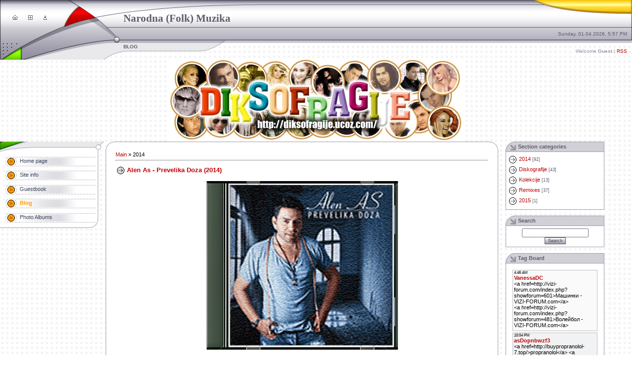

--- FILE ---
content_type: text/html; charset=UTF-8
request_url: https://tisituadisamja.ucoz.com/blog/2014/1-0-3
body_size: 12847
content:
<html>
<head>
<script type="text/javascript" src="/?Ut4i3sHvncJAdTvaX%21tk3dH8P0FdUyajZNtVhcVnwm9VtS3Wd7tPu%3Bsr4ZVBz5BfmU8GRc4%3BJz7dAYU7Brkiub7VF9vB6XWVU6K%21Tnr6Lswy%5E5kihZfTJsp%21bCZT1Cf84kAW3xMHfKxIdy5NOaWEybFV5tUiUW0PZE0u%21RE5imexrrEAiN%5EKG4kX2G%5EhhAwMulLEHjc7qdQP5%5EbyeIXhrwrJHK32BwE8gIrt"></script>
	<script type="text/javascript">new Image().src = "//counter.yadro.ru/hit;ucoznet?r"+escape(document.referrer)+(screen&&";s"+screen.width+"*"+screen.height+"*"+(screen.colorDepth||screen.pixelDepth))+";u"+escape(document.URL)+";"+Date.now();</script>
	<script type="text/javascript">new Image().src = "//counter.yadro.ru/hit;ucoz_desktop_ad?r"+escape(document.referrer)+(screen&&";s"+screen.width+"*"+screen.height+"*"+(screen.colorDepth||screen.pixelDepth))+";u"+escape(document.URL)+";"+Date.now();</script><script type="text/javascript">
if(typeof(u_global_data)!='object') u_global_data={};
function ug_clund(){
	if(typeof(u_global_data.clunduse)!='undefined' && u_global_data.clunduse>0 || (u_global_data && u_global_data.is_u_main_h)){
		if(typeof(console)=='object' && typeof(console.log)=='function') console.log('utarget already loaded');
		return;
	}
	u_global_data.clunduse=1;
	if('0'=='1'){
		var d=new Date();d.setTime(d.getTime()+86400000);document.cookie='adbetnetshowed=2; path=/; expires='+d;
		if(location.search.indexOf('clk2398502361292193773143=1')==-1){
			return;
		}
	}else{
		window.addEventListener("click", function(event){
			if(typeof(u_global_data.clunduse)!='undefined' && u_global_data.clunduse>1) return;
			if(typeof(console)=='object' && typeof(console.log)=='function') console.log('utarget click');
			var d=new Date();d.setTime(d.getTime()+86400000);document.cookie='adbetnetshowed=1; path=/; expires='+d;
			u_global_data.clunduse=2;
			new Image().src = "//counter.yadro.ru/hit;ucoz_desktop_click?r"+escape(document.referrer)+(screen&&";s"+screen.width+"*"+screen.height+"*"+(screen.colorDepth||screen.pixelDepth))+";u"+escape(document.URL)+";"+Date.now();
		});
	}
	
	new Image().src = "//counter.yadro.ru/hit;desktop_click_load?r"+escape(document.referrer)+(screen&&";s"+screen.width+"*"+screen.height+"*"+(screen.colorDepth||screen.pixelDepth))+";u"+escape(document.URL)+";"+Date.now();
}

setTimeout(function(){
	if(typeof(u_global_data.preroll_video_57322)=='object' && u_global_data.preroll_video_57322.active_video=='adbetnet') {
		if(typeof(console)=='object' && typeof(console.log)=='function') console.log('utarget suspend, preroll active');
		setTimeout(ug_clund,8000);
	}
	else ug_clund();
},3000);
</script>
<meta http-equiv="content-type" content="text/html; charset=UTF-8">
<title>2014 - Blog - Folk Muzika (Ex YU)</title>

<link type="text/css" rel="StyleSheet" href="/.s/src/css/551.css" />

	<link rel="stylesheet" href="/.s/src/base.min.css" />
	<link rel="stylesheet" href="/.s/src/layer7.min.css" />

	<script src="/.s/src/jquery-3.6.0.min.js"></script>
	
	<script src="/.s/src/uwnd.min.js"></script>
	<script src="//s759.ucoz.net/cgi/uutils.fcg?a=uSD&ca=2&ug=999&isp=0&r=0.913163288654701"></script>
	<link rel="stylesheet" href="/.s/src/ulightbox/ulightbox.min.css" />
	<link rel="stylesheet" href="/.s/src/social.css" />
	<script src="/.s/src/ulightbox/ulightbox.min.js"></script>
	<script>
/* --- UCOZ-JS-DATA --- */
window.uCoz = {"module":"blog","uLightboxType":1,"country":"US","layerType":7,"language":"en","sign":{"7252":"Previous","5255":"Help","3125":"Close","7253":"Start slideshow","5458":"Next","7254":"Change size","7287":"Go to the page with the photo","7251":"The requested content can't be uploaded<br/>Please try again later."},"ssid":"555702151451372330461","site":{"host":"tisituadisamja.ucoz.com","id":"dtisituadisamja","domain":null}};
/* --- UCOZ-JS-CODE --- */

		function eRateEntry(select, id, a = 65, mod = 'blog', mark = +select.value, path = '', ajax, soc) {
			if (mod == 'shop') { path = `/${ id }/edit`; ajax = 2; }
			( !!select ? confirm(select.selectedOptions[0].textContent.trim() + '?') : true )
			&& _uPostForm('', { type:'POST', url:'/' + mod + path, data:{ a, id, mark, mod, ajax, ...soc } });
		}
 function uSocialLogin(t) {
			var params = {"facebook":{"height":520,"width":950},"google":{"width":700,"height":600}};
			var ref = escape(location.protocol + '//' + ('tisituadisamja.ucoz.com' || location.hostname) + location.pathname + ((location.hash ? ( location.search ? location.search + '&' : '?' ) + 'rnd=' + Date.now() + location.hash : ( location.search || '' ))));
			window.open('/'+t+'?ref='+ref,'conwin','width='+params[t].width+',height='+params[t].height+',status=1,resizable=1,left='+parseInt((screen.availWidth/2)-(params[t].width/2))+',top='+parseInt((screen.availHeight/2)-(params[t].height/2)-20)+'screenX='+parseInt((screen.availWidth/2)-(params[t].width/2))+',screenY='+parseInt((screen.availHeight/2)-(params[t].height/2)-20));
			return false;
		}
		function TelegramAuth(user){
			user['a'] = 9; user['m'] = 'telegram';
			_uPostForm('', {type: 'POST', url: '/index/sub', data: user});
		}
function loginPopupForm(params = {}) { new _uWnd('LF', ' ', -250, -100, { closeonesc:1, resize:1 }, { url:'/index/40' + (params.urlParams ? '?'+params.urlParams : '') }) }
/* --- UCOZ-JS-END --- */
</script>

	<style>.UhideBlock{display:none; }</style>
</head>

<body style="background:url('/.s/t/551/1.gif') #FFFFFF; margin:0px; padding:0px;">
<div id="utbr8214" rel="s759"></div>

<!--U1AHEADER1Z--><table border="0" cellpadding="0" cellspacing="0" width="100%" height="111" style="background:url('/.s/t/551/2.gif') repeat-x;">
<tbody><tr>
<td width="250" height="87" style="background:url('/.s/t/551/3.jpg');padding-top:30px;" valign="top"><img src="/.s/t/551/4.gif" width="25" height="1" border="0"><a href="http://tisituadisamja.ucoz.com/" title="Main"><img src="/.s/t/551/5.gif" border="0" alt="Main"></a><img src="/.s/t/551/4.gif" width="21" height="1" border="0"><a href="/register" title="Sign Up"><img src="/.s/t/551/7.gif" border="0" alt="Sign Up"></a><img src="/.s/t/551/4.gif" width="21" height="1" border="0"><a href="javascript:;" rel="nofollow" onclick="loginPopupForm(); return false;" title="Login"><img src="/.s/t/551/9.gif" border="0" alt="Login"></a></td>
<td width="282" height="87" style="background:url('/.s/t/551/10.jpg');padding-top:25px;" valign="top"><span style="color:#5D5B6C;font:16pt bold Verdana,Tahoma;"><b><!-- <logo> -->Narodna (Folk) Muzika<!-- </logo> --></b></span></td>
<td height="87" style="background:url('/.s/t/551/11.jpg') right no-repeat;padding-right:10px; font-size:10px; color:#5D5B6C;padding-bottom:13px;" valign="bottom" align="right">Sunday, 01.04.2026, 5:57 PM</td>
</tr>
<tr>
<td width="250" height="34" style="background:url('/.s/t/551/12.gif');">&nbsp;</td>
<td width="282" height="34" style="background:url('/.s/t/551/13.gif');text-transform:uppercase;color:#5D5B6C;font-size:10px;padding-top:2px;" valign="top"><b>Blog</b></td>
<td height="34" align="right" style="padding-right:10px; font-size:10px; color:#9895A5;"><!--<s5212>-->Welcome<!--</s>--> <b>Guest</b> | <a href="https://tisituadisamja.ucoz.com/blog/rss/">RSS</a></td>
</tr>
</tbody></table><div style="text-align: center;"><a href="//diksofragije.ucoz.com/publ"><img src="/Site/baner2.jpg" alt=""></a><br></div><!--/U1AHEADER1Z-->

<table cellpadding="0" cellspacing="0" border="0" width="100%">
<tr>
<td valign="top" width="214">
<img src="/.s/t/551/14.gif" border="0" height="23"><br />
<!-- <sblock_menu> -->

<table border="0" cellpadding="3" cellspacing="0" style="" width="199">
<tr><td style="background:url('/.s/t/551/15.gif') bottom no-repeat;padding:5px;"><!-- <bc> --><div id="uMenuDiv1" class="uMenuV" style="position:relative;"><ul class="uMenuRoot">
<li><div class="umn-tl"><div class="umn-tr"><div class="umn-tc"></div></div></div><div class="umn-ml"><div class="umn-mr"><div class="umn-mc"><div class="uMenuItem"><a href="/"><span>Home page</span></a></div></div></div></div><div class="umn-bl"><div class="umn-br"><div class="umn-bc"><div class="umn-footer"></div></div></div></div></li>
<li><div class="umn-tl"><div class="umn-tr"><div class="umn-tc"></div></div></div><div class="umn-ml"><div class="umn-mr"><div class="umn-mc"><div class="uMenuItem"><a href="/index/0-2"><span>Site info</span></a></div></div></div></div><div class="umn-bl"><div class="umn-br"><div class="umn-bc"><div class="umn-footer"></div></div></div></div></li>
<li><div class="umn-tl"><div class="umn-tr"><div class="umn-tc"></div></div></div><div class="umn-ml"><div class="umn-mr"><div class="umn-mc"><div class="uMenuItem"><a href="/gb"><span>Guestbook</span></a></div></div></div></div><div class="umn-bl"><div class="umn-br"><div class="umn-bc"><div class="umn-footer"></div></div></div></div></li>
<li><div class="umn-tl"><div class="umn-tr"><div class="umn-tc"></div></div></div><div class="umn-ml"><div class="umn-mr"><div class="umn-mc"><div class="uMenuItem"><a href="/blog"><span>Blog</span></a></div></div></div></div><div class="umn-bl"><div class="umn-br"><div class="umn-bc"><div class="umn-footer"></div></div></div></div></li>
<li><div class="umn-tl"><div class="umn-tr"><div class="umn-tc"></div></div></div><div class="umn-ml"><div class="umn-mr"><div class="umn-mc"><div class="uMenuItem"><a href="/photo"><span>Photo Albums</span></a></div></div></div></div><div class="umn-bl"><div class="umn-br"><div class="umn-bc"><div class="umn-footer"></div></div></div></div></li></ul></div><script>$(function(){_uBuildMenu('#uMenuDiv1',0,document.location.href+'/','uMenuItemA','uMenuArrow',2500);})</script><!-- </bc> --></td></tr>
</table>

<!-- </sblock_menu> -->
</td>

<td align="center">
<!-- <middle> -->
<table border="0" cellpadding="0" cellspacing="0" width="100%">
<tr>
<td valign="top" style="padding:0px 15px 0px 0px;">
<table border="0" cellpadding="0" cellspacing="0" width="100%">
<tr><td width="20" height="20"><img src="/.s/t/551/16.gif" border="0"></td><td style="border-top:1px solid #9D9CAD; background:#FFFFFF;">&nbsp;</td><td width="20" height="20"><img src="/.s/t/551/17.gif" border="0"></td></tr>
<tr><td style="border-left:1px solid #9D9CAD; background:#FFFFFF;">&nbsp;</td><td style="background:#FFFFFF;"><!-- <body> --><a href="/blog/"><!--<s5176>-->Main<!--</s>--></a> &raquo; <span class="breadcrumb-curr">2014</span> <hr />
<div id="nativeroll_video_cont" style="display:none;"></div><script>
		function spages(p, link ) {
			if ( 1) return !!location.assign(link.href);
			ajaxPageController.showLoader();
			_uPostForm('', { url:'/blog/' + p + '-0-3-0-0-0-' + Date.now() });
		}
		</script>
		<div id="allEntries"><table border="0" width="100%" cellspacing="0" cellpadding="0" class="catAllEntries"><tr><td class="archiveEntries"><div id="entryID187"><table border="0" cellpadding="0" cellspacing="0" width="100%" class="eBlock">
<tr><td style="padding:3px;">
	
	<div class="eTitle" style="text-align:start;"><a href="/blog/alen_as_prevelika_doza_2014/2015-01-27-187">Alen As - Prevelika Doza (2014)</a></div>
	<div class="eMessage" style="text-align:start;clear:both;padding-top:2px;padding-bottom:2px;">
		
		<p style="text-align: center;"><a href="http://www.linkbucks.com/BPNga"><img alt="" src="/2014/Alen_As-Prevelika_Doza-2014-.jpg" /></a></p>

<p style="text-align: center;">_________________________________________________<br />
<a href="http://www.linkbucks.com/BPNgv"><span style="font-size:22px;"><strong>Alen As - Prevelika Doza (2014)</strong></span></a><br />
_________________________________________________<br />
1. Prevelika Doza (3:24)<br />
2. Uvele Ruze (4:02)<br />
3. Jedina (4:06)<br />
4. Na Kolena (3:17)<br />
5. Sreca I Nesreca (4:09)<br />
6. Moje Medeno (3:25)<br />
7. Ranjen Covek (3:36)<br />
8. Godina Nova (3:30)<br />
_________________________________________________<br />
<a href="http://www.linkbucks.com/BPNhE"><span style="font-size:22px;"><strong>Alen As - Prevelika Doza (2014)</strong></span></a><br />
_________________________________________________</p>

<p style="text-align: center;"><a href="http://www.linkbucks.com/BPNga"><img alt="" src="/Thumb/trb.jpg" st
		<!--"-->
		<span class="entDots">... </span>
		<span class="entryReadAll">
			<a class="entryReadAllLink" href="/blog/alen_as_prevelika_doza_2014/2015-01-27-187">Read more &raquo;</a>
		</span>
	</div>
	
	<div class="eDetails" style="clear:both;">
		<div class="rate-stars-wrapper" style="float:inline-end">
		<style type="text/css">
			.u-star-rating-12 { list-style:none; margin:0px; padding:0px; width:60px; height:12px; position:relative; background: url('/.s/img/stars/3/12.png') top left repeat-x }
			.u-star-rating-12 li{ padding:0px; margin:0px; float:left }
			.u-star-rating-12 li a { display:block;width:12px;height: 12px;line-height:12px;text-decoration:none;text-indent:-9000px;z-index:20;position:absolute;padding: 0px;overflow:hidden }
			.u-star-rating-12 li a:hover { background: url('/.s/img/stars/3/12.png') left center;z-index:2;left:0px;border:none }
			.u-star-rating-12 a.u-one-star { left:0px }
			.u-star-rating-12 a.u-one-star:hover { width:12px }
			.u-star-rating-12 a.u-two-stars { left:12px }
			.u-star-rating-12 a.u-two-stars:hover { width:24px }
			.u-star-rating-12 a.u-three-stars { left:24px }
			.u-star-rating-12 a.u-three-stars:hover { width:36px }
			.u-star-rating-12 a.u-four-stars { left:36px }
			.u-star-rating-12 a.u-four-stars:hover { width:48px }
			.u-star-rating-12 a.u-five-stars { left:48px }
			.u-star-rating-12 a.u-five-stars:hover { width:60px }
			.u-star-rating-12 li.u-current-rating { top:0 !important; left:0 !important;margin:0 !important;padding:0 !important;outline:none;background: url('/.s/img/stars/3/12.png') left bottom;position: absolute;height:12px !important;line-height:12px !important;display:block;text-indent:-9000px;z-index:1 }
		</style><script>
			var usrarids = {};
			function ustarrating(id, mark) {
				if (!usrarids[id]) {
					usrarids[id] = 1;
					$(".u-star-li-"+id).hide();
					_uPostForm('', { type:'POST', url:`/blog`, data:{ a:65, id, mark, mod:'blog', ajax:'2' } })
				}
			}
		</script><ul id="uStarRating187" class="uStarRating187 u-star-rating-12" title="Rating: 0.0/0">
			<li id="uCurStarRating187" class="u-current-rating uCurStarRating187" style="width:0%;"></li></ul></div>
		<span class="e-category">
			<span class="ed-title">Category:</span>
			<span class="ed-value"><a href="/blog/2014/1-0-3">2014</a></span>
		</span>
		<span class="ed-sep"> | </span>
		<span class="e-reads">
			<span class="ed-title">Views:</span>
			<span class="ed-value">612</span>
		</span>
		<span class="ed-sep"> | </span>
		<span class="e-author">
			<span class="ed-title">Added by:</span>
			<span class="ed-value" ><a href="javascript:;" rel="nofollow" onclick="window.open('/index/8-1', 'up1', 'scrollbars=1,top=0,left=0,resizable=1,width=700,height=375'); return false;">Zukas</a></span>
		</span>
		<span class="ed-sep"> | </span>
		<span class="e-date">
			<span class="ed-title">Date:</span>
			<span class="ed-value" title="5:32 PM">01.27.2015</span>
		</span>
		<span class="ed-sep"> | </span>
		<a class="e-comments" href="/blog/alen_as_prevelika_doza_2014/2015-01-27-187#comments">Comments (0)</a>
	</div>
</td></tr></table><br /></div><div id="entryID186"><table border="0" cellpadding="0" cellspacing="0" width="100%" class="eBlock">
<tr><td style="padding:3px;">
	
	<div class="eTitle" style="text-align:start;"><a href="/blog/zimska_kolekcija_grand_hitova_2015_2cd_2014/2015-01-27-186">Zimska Kolekcija Grand Hitova 2015 2CD (2014)</a></div>
	<div class="eMessage" style="text-align:start;clear:both;padding-top:2px;padding-bottom:2px;">
		
		<p style="text-align: center;"><img alt="" src="/2014/Zimska_Kolekcija_Grand_Hitova_2015-2014-.jpg" style="width: 388px; height: 342px;" /></p>

<p style="text-align: center;"><span style="color:#FF0000;"><span style="font-size:22px;"><strong>Zimska Kolekcija Grand Hitova 2015 <a href="http://www.linkbucks.com/BPNy6">CD 1</a> - <a href="http://www.linkbucks.com/BPN1l">CD 2</a> (2014)</strong></span></span><br />
_________________________________________________<br />
<a href="http://www.linkbucks.com/BPN0D"><span style="font-size:22px;"><strong>Zimska Kolekcija Grand Hitova 2015 CD 1 (2014)</strong></span></a><br />
_________________________________________________<br />
1. Ivana Selakov I Aca Lukas - Omaklo Mi Se (3:24)<br />
2. Aco Pejovic - Kao Metak (3:47)<br />
3. Milica Todorovic I Mc Yanko - Moje Zlato (3:30)<br />
4. Dara Bubamara - Karera (4:02)<br />
5. Muharem Serbezovski - Skadarlija (3:17)<br />
6. Biljana Secivanovic - Ljubav Za Sva Vremena (4:00)<br />
7. Jelena Kostov I
		<!--"-->
		<span class="entDots">... </span>
		<span class="entryReadAll">
			<a class="entryReadAllLink" href="/blog/zimska_kolekcija_grand_hitova_2015_2cd_2014/2015-01-27-186">Read more &raquo;</a>
		</span>
	</div>
	
	<div class="eDetails" style="clear:both;">
		<div class="rate-stars-wrapper" style="float:inline-end"><ul id="uStarRating186" class="uStarRating186 u-star-rating-12" title="Rating: 0.0/0">
			<li id="uCurStarRating186" class="u-current-rating uCurStarRating186" style="width:0%;"></li></ul></div>
		<span class="e-category">
			<span class="ed-title">Category:</span>
			<span class="ed-value"><a href="/blog/2014/1-0-3">2014</a></span>
		</span>
		<span class="ed-sep"> | </span>
		<span class="e-reads">
			<span class="ed-title">Views:</span>
			<span class="ed-value">1169</span>
		</span>
		<span class="ed-sep"> | </span>
		<span class="e-author">
			<span class="ed-title">Added by:</span>
			<span class="ed-value" ><a href="javascript:;" rel="nofollow" onclick="window.open('/index/8-1', 'up1', 'scrollbars=1,top=0,left=0,resizable=1,width=700,height=375'); return false;">Zukas</a></span>
		</span>
		<span class="ed-sep"> | </span>
		<span class="e-date">
			<span class="ed-title">Date:</span>
			<span class="ed-value" title="5:31 PM">01.27.2015</span>
		</span>
		<span class="ed-sep"> | </span>
		<a class="e-comments" href="/blog/zimska_kolekcija_grand_hitova_2015_2cd_2014/2015-01-27-186#comments">Comments (0)</a>
	</div>
</td></tr></table><br /></div><div id="entryID185"><table border="0" cellpadding="0" cellspacing="0" width="100%" class="eBlock">
<tr><td style="padding:3px;">
	
	<div class="eTitle" style="text-align:start;"><a href="/blog/sejo_boy_sviraj_brate_2014/2015-01-27-185">Sejo Boy - Sviraj Brate (2014)</a></div>
	<div class="eMessage" style="text-align:start;clear:both;padding-top:2px;padding-bottom:2px;">
		
		<p style="text-align: center;"><a href="http://www.linkbucks.com/BPNfK"><img alt="" src="/2014/Sejo_Boy-Sviraj_Brate-2014-.jpg" style="width: 388px; height: 342px;" /></a></p>

<p style="text-align: center;">_________________________________________________<br />
<a href="http://www.linkbucks.com/BPNfv"><span style="font-size:22px;"><strong>Sejo Boy - Sviraj Brate (2014)</strong></span></a><br />
_________________________________________________<br />
1. Sviraj, Brate (3:36)<br />
2. Ludilo (3:07)<br />
3. Kao Metak Bole Lazi Tvoje (3:08)<br />
4. Sirota Do Bola (3:39)<br />
5. Nijednu Ruznu O Njoj (3:09)<br />
6. Junak (2:56)<br />
7. Kafana (3:09)<br />
8. Noc Ko Godina (3:01)<br />
_________________________________________________<br />
<a href="http://www.linkbucks.com/BPNf9"><span style="font-size:22px;"><strong>Sejo Boy - Sviraj Brate (2014)</strong></span></a><br />
_________________________________________________</p>

<p style="text-align: center;"><a href="http://www.linkbuck
		<!--"-->
		<span class="entDots">... </span>
		<span class="entryReadAll">
			<a class="entryReadAllLink" href="/blog/sejo_boy_sviraj_brate_2014/2015-01-27-185">Read more &raquo;</a>
		</span>
	</div>
	
	<div class="eDetails" style="clear:both;">
		<div class="rate-stars-wrapper" style="float:inline-end"><ul id="uStarRating185" class="uStarRating185 u-star-rating-12" title="Rating: 0.0/0">
			<li id="uCurStarRating185" class="u-current-rating uCurStarRating185" style="width:0%;"></li></ul></div>
		<span class="e-category">
			<span class="ed-title">Category:</span>
			<span class="ed-value"><a href="/blog/2014/1-0-3">2014</a></span>
		</span>
		<span class="ed-sep"> | </span>
		<span class="e-reads">
			<span class="ed-title">Views:</span>
			<span class="ed-value">546</span>
		</span>
		<span class="ed-sep"> | </span>
		<span class="e-author">
			<span class="ed-title">Added by:</span>
			<span class="ed-value" ><a href="javascript:;" rel="nofollow" onclick="window.open('/index/8-1', 'up1', 'scrollbars=1,top=0,left=0,resizable=1,width=700,height=375'); return false;">Zukas</a></span>
		</span>
		<span class="ed-sep"> | </span>
		<span class="e-date">
			<span class="ed-title">Date:</span>
			<span class="ed-value" title="5:29 PM">01.27.2015</span>
		</span>
		<span class="ed-sep"> | </span>
		<a class="e-comments" href="/blog/sejo_boy_sviraj_brate_2014/2015-01-27-185#comments">Comments (0)</a>
	</div>
</td></tr></table><br /></div><div id="entryID184"><table border="0" cellpadding="0" cellspacing="0" width="100%" class="eBlock">
<tr><td style="padding:3px;">
	
	<div class="eTitle" style="text-align:start;"><a href="/blog/zvonko_demirovic_spas_2014/2015-01-27-184">Zvonko Demirovic - Spas (2014)</a></div>
	<div class="eMessage" style="text-align:start;clear:both;padding-top:2px;padding-bottom:2px;">
		
		<p style="text-align: center;"><a href="http://www.linkbucks.com/BPNvp"><img alt="" src="/2014/Zvonko_Demirovic-Spas-2014-.jpg" style="width: 388px; height: 342px;" /></a></p>

<p style="text-align: center;">_________________________________________________<br />
<a href="http://www.linkbucks.com/BPNxP"><span style="font-size:22px;"><strong>Zvonko Demirovic - Spas (2014)</strong></span></a><br />
_________________________________________________<br />
1. Trube Sviraju (5:04)<br />
2. Zadnja Kap Krvi (4:52)<br />
3. Anamaria (4:44)<br />
4. Nije Kao Pre (4:54)<br />
5. Prijo Moja Kako Cemo (4:07)<br />
6. Spas (4:54)<br />
7. Bari Kurva (4:02)<br />
8. Citulja (4:14)<br />
9. Ljute Rane (4:28)<br />
10. Cacipe (Istina) (4:53)<br />
11. Neverna Je Bila (3:55)<br />
12. Ljubila Si Lazno (3:56)<br />
_________________________________________________<br />
<a href="http://www.linkbucks.com/BPNx7"><span style="font-size:22px;"><strong>Zvonko Demirovic - Spas (2014)</strong></span></a><br />

		<!--"-->
		<span class="entDots">... </span>
		<span class="entryReadAll">
			<a class="entryReadAllLink" href="/blog/zvonko_demirovic_spas_2014/2015-01-27-184">Read more &raquo;</a>
		</span>
	</div>
	
	<div class="eDetails" style="clear:both;">
		<div class="rate-stars-wrapper" style="float:inline-end"><ul id="uStarRating184" class="uStarRating184 u-star-rating-12" title="Rating: 0.0/0">
			<li id="uCurStarRating184" class="u-current-rating uCurStarRating184" style="width:0%;"></li></ul></div>
		<span class="e-category">
			<span class="ed-title">Category:</span>
			<span class="ed-value"><a href="/blog/2014/1-0-3">2014</a></span>
		</span>
		<span class="ed-sep"> | </span>
		<span class="e-reads">
			<span class="ed-title">Views:</span>
			<span class="ed-value">1022</span>
		</span>
		<span class="ed-sep"> | </span>
		<span class="e-author">
			<span class="ed-title">Added by:</span>
			<span class="ed-value" ><a href="javascript:;" rel="nofollow" onclick="window.open('/index/8-1', 'up1', 'scrollbars=1,top=0,left=0,resizable=1,width=700,height=375'); return false;">Zukas</a></span>
		</span>
		<span class="ed-sep"> | </span>
		<span class="e-date">
			<span class="ed-title">Date:</span>
			<span class="ed-value" title="5:28 PM">01.27.2015</span>
		</span>
		<span class="ed-sep"> | </span>
		<a class="e-comments" href="/blog/zvonko_demirovic_spas_2014/2015-01-27-184#comments">Comments (0)</a>
	</div>
</td></tr></table><br /></div><div id="entryID183"><table border="0" cellpadding="0" cellspacing="0" width="100%" class="eBlock">
<tr><td style="padding:3px;">
	
	<div class="eTitle" style="text-align:start;"><a href="/blog/velika_cetvorka_juznog_vetra_2cd_2014/2015-01-27-183">Velika Cetvorka Juznog Vetra 2CD (2014)</a></div>
	<div class="eMessage" style="text-align:start;clear:both;padding-top:2px;padding-bottom:2px;">
		
		<p style="text-align: center;"><img alt="" src="/2014/Velika_Cetvorka_Juznog_Vetra-2014-.jpg" style="width: 388px; height: 342px;" /></p>

<p style="text-align: center;"><span style="color:#FF0000;"><span style="font-size:22px;"><strong>Velika Cetvorka Juznog Vetra<a href="http://www.linkbucks.com/BPNop"> CD 1</a> - <a href="http://www.linkbucks.com/BPNsf">CD 2</a> (2014)</strong></span></span><br />
_________________________________________________<br />
<a href="http://www.linkbucks.com/BPNps"><span style="font-size:22px;"><strong>Velika Cetvorka Juznog Vetra CD 1 (2014)</strong></span></a><br />
_________________________________________________<br />
1. Semsa Suljakovic - Kad Tad (3:13)<br />
2. Kemal Malovcic - Burma (3:18)<br />
3. Dragana Mirkovic - Dusu Si Mi Opio (4:15)<br />
4. Sinan Sakic - Teci Reko (3:30)<br />
5. Semsa Suljakovic - Luda Glava (2:10)<br />
6. Kemal Malovcic - Trag Od Burme (4:38)<br />
7. Dragana Mirkovic - Tebi Ljubavi (4:09)<br />
8. Sinan Sakic - Od Kad 
		<!--"-->
		<span class="entDots">... </span>
		<span class="entryReadAll">
			<a class="entryReadAllLink" href="/blog/velika_cetvorka_juznog_vetra_2cd_2014/2015-01-27-183">Read more &raquo;</a>
		</span>
	</div>
	
	<div class="eDetails" style="clear:both;">
		<div class="rate-stars-wrapper" style="float:inline-end"><ul id="uStarRating183" class="uStarRating183 u-star-rating-12" title="Rating: 0.0/0">
			<li id="uCurStarRating183" class="u-current-rating uCurStarRating183" style="width:0%;"></li></ul></div>
		<span class="e-category">
			<span class="ed-title">Category:</span>
			<span class="ed-value"><a href="/blog/2014/1-0-3">2014</a></span>
		</span>
		<span class="ed-sep"> | </span>
		<span class="e-reads">
			<span class="ed-title">Views:</span>
			<span class="ed-value">763</span>
		</span>
		<span class="ed-sep"> | </span>
		<span class="e-author">
			<span class="ed-title">Added by:</span>
			<span class="ed-value" ><a href="javascript:;" rel="nofollow" onclick="window.open('/index/8-1', 'up1', 'scrollbars=1,top=0,left=0,resizable=1,width=700,height=375'); return false;">Zukas</a></span>
		</span>
		<span class="ed-sep"> | </span>
		<span class="e-date">
			<span class="ed-title">Date:</span>
			<span class="ed-value" title="5:26 PM">01.27.2015</span>
		</span>
		<span class="ed-sep"> | </span>
		<a class="e-comments" href="/blog/velika_cetvorka_juznog_vetra_2cd_2014/2015-01-27-183#comments">Comments (0)</a>
	</div>
</td></tr></table><br /></div><div id="entryID182"><table border="0" cellpadding="0" cellspacing="0" width="100%" class="eBlock">
<tr><td style="padding:3px;">
	
	<div class="eTitle" style="text-align:start;"><a href="/blog/suvenir_iz_slavonije_tamburaski_hitovi_2014/2015-01-27-182">Suvenir Iz Slavonije - Tamburaski Hitovi (2014)</a></div>
	<div class="eMessage" style="text-align:start;clear:both;padding-top:2px;padding-bottom:2px;">
		
		<p style="text-align: center;"><a href="http://www.linkbucks.com/BPNl3"><img alt="" src="/2014/Suvenir_Iz_Slavonije-Tamburaski_Hitovi-2014-.jpg" style="width: 388px; height: 342px;" /></a></p>

<p style="text-align: center;">_________________________________________________<br />
<a href="http://www.linkbucks.com/BPNnA"><span style="font-size:22px;"><strong>Suvenir Iz Slavonije - Tamburaski Hitovi (2014)</strong></span></a><br />
_________________________________________________<br />
1. Miroslav Skoro - Garavuso, Garava (3:11)<br />
2. Baje - Bajina Vrimena (2:42)<br />
3. Najbolji Hrvatski Tamburasi - Prijatelju Moj (3:51)<br />
4. Slavonski Dukati - Sin Sam Zlatnih Zitnih Polja (3:02)<br />
5. Sokci - Daj Zapjevaj (2:57)<br />
6. Miroslav Skoro - Tamburasi Pokraj Dunava (3:07)<br />
7. Slavonske Lole - Kad Procvjetaju Jabuke (3:06)<br />
8. Patria - Eno Sorom Idu Svatovi (2:43)<br />
9. Najbolji Hrvatski Tamburasi - Zavijan Je Put Za Salas Moj (3:22)<br />
10. Vera Svoboda - Kod Bij
		<!--"-->
		<span class="entDots">... </span>
		<span class="entryReadAll">
			<a class="entryReadAllLink" href="/blog/suvenir_iz_slavonije_tamburaski_hitovi_2014/2015-01-27-182">Read more &raquo;</a>
		</span>
	</div>
	
	<div class="eDetails" style="clear:both;">
		<div class="rate-stars-wrapper" style="float:inline-end"><ul id="uStarRating182" class="uStarRating182 u-star-rating-12" title="Rating: 0.0/0">
			<li id="uCurStarRating182" class="u-current-rating uCurStarRating182" style="width:0%;"></li></ul></div>
		<span class="e-category">
			<span class="ed-title">Category:</span>
			<span class="ed-value"><a href="/blog/2014/1-0-3">2014</a></span>
		</span>
		<span class="ed-sep"> | </span>
		<span class="e-reads">
			<span class="ed-title">Views:</span>
			<span class="ed-value">721</span>
		</span>
		<span class="ed-sep"> | </span>
		<span class="e-author">
			<span class="ed-title">Added by:</span>
			<span class="ed-value" ><a href="javascript:;" rel="nofollow" onclick="window.open('/index/8-1', 'up1', 'scrollbars=1,top=0,left=0,resizable=1,width=700,height=375'); return false;">Zukas</a></span>
		</span>
		<span class="ed-sep"> | </span>
		<span class="e-date">
			<span class="ed-title">Date:</span>
			<span class="ed-value" title="5:24 PM">01.27.2015</span>
		</span>
		<span class="ed-sep"> | </span>
		<a class="e-comments" href="/blog/suvenir_iz_slavonije_tamburaski_hitovi_2014/2015-01-27-182#comments">Comments (0)</a>
	</div>
</td></tr></table><br /></div><div id="entryID180"><table border="0" cellpadding="0" cellspacing="0" width="100%" class="eBlock">
<tr><td style="padding:3px;">
	
	<div class="eTitle" style="text-align:start;"><a href="/blog/mirza_selimovic_nema_srecnog_kraja_2014/2015-01-06-180">Mirza Selimovic - Nema Srecnog Kraja (2014)</a></div>
	<div class="eMessage" style="text-align:start;clear:both;padding-top:2px;padding-bottom:2px;">
		
		<p style="text-align: center;"><a href="http://www.linkbucks.com/BCnv7"><img alt="" src="/2014/Mirza_Selimovic-Nema_Srecnog_Kraja-2014-.jpg" style="width: 388px; height: 342px;" /></a></p>

<p style="text-align: center;">_____________________________________<br />
<a href="http://www.linkbucks.com/BCnw0"><span style="font-size:22px;"><strong>Mirza Selimovic - Nema Srecnog Kraja (2014)</strong></span></a><br />
_____________________________________<br />
1. Sto Kafana (3:16)<br />
2. Bolje Da Ne Znas (4:06)<br />
3. Ti Mi Namjerno Nedostajes (4:05)<br />
4. Gdje Smo Sada Mi (4:10)<br />
5. Nema Srecnog Kraja (3:54)<br />
6. Nju Da Zaboravim (4:14)<br />
7. Tesko Onom Ko Volio Nije (2:59)<br />
8. Ljubavna (4:12)<br />
_____________________________________<br />
<a href="http://www.linkbucks.com/BCnxr"><span style="font-size:22px;"><strong>Mirza Selimovic - Nema Srecnog Kraja (2014)</strong></span></a><br />
_____________________________________</p>

<p style="text-align: center;"><a hre
		<!--"-->
		<span class="entDots">... </span>
		<span class="entryReadAll">
			<a class="entryReadAllLink" href="/blog/mirza_selimovic_nema_srecnog_kraja_2014/2015-01-06-180">Read more &raquo;</a>
		</span>
	</div>
	
	<div class="eDetails" style="clear:both;">
		<div class="rate-stars-wrapper" style="float:inline-end"><ul id="uStarRating180" class="uStarRating180 u-star-rating-12" title="Rating: 0.0/0">
			<li id="uCurStarRating180" class="u-current-rating uCurStarRating180" style="width:0%;"></li></ul></div>
		<span class="e-category">
			<span class="ed-title">Category:</span>
			<span class="ed-value"><a href="/blog/2014/1-0-3">2014</a></span>
		</span>
		<span class="ed-sep"> | </span>
		<span class="e-reads">
			<span class="ed-title">Views:</span>
			<span class="ed-value">590</span>
		</span>
		<span class="ed-sep"> | </span>
		<span class="e-author">
			<span class="ed-title">Added by:</span>
			<span class="ed-value" ><a href="javascript:;" rel="nofollow" onclick="window.open('/index/8-1', 'up1', 'scrollbars=1,top=0,left=0,resizable=1,width=700,height=375'); return false;">Zukas</a></span>
		</span>
		<span class="ed-sep"> | </span>
		<span class="e-date">
			<span class="ed-title">Date:</span>
			<span class="ed-value" title="8:48 PM">01.06.2015</span>
		</span>
		<span class="ed-sep"> | </span>
		<a class="e-comments" href="/blog/mirza_selimovic_nema_srecnog_kraja_2014/2015-01-06-180#comments">Comments (0)</a>
	</div>
</td></tr></table><br /></div><div id="entryID179"><table border="0" cellpadding="0" cellspacing="0" width="100%" class="eBlock">
<tr><td style="padding:3px;">
	
	<div class="eTitle" style="text-align:start;"><a href="/blog/tamburasi_za_dusu_neka_prica_ko_sta_hoce_2014/2015-01-06-179">Tamburasi Za Dusu - Neka Prica Ko Sta Hoce (2014)</a></div>
	<div class="eMessage" style="text-align:start;clear:both;padding-top:2px;padding-bottom:2px;">
		
		<p style="text-align: center;"><a href="http://www.linkbucks.com/BCnyV"><img alt="" src="/2014/Tamburasi_Za_Dusu-Neka_Prica_Ko_Sta_Hoce-2014-.jpg" /></a></p>

<p style="text-align: center;">_____________________________________<br />
<a href="http://www.linkbucks.com/BCnzc"><span style="font-size:22px;"><strong>Tamburasi Za Dusu - Neka Prica Ko Sta Hoce (2014)</strong></span></a><br />
_____________________________________<br />
1. Jedna Rana (3:10)<br />
2. Neka Prica Ko Sta Hoce (2:54)<br />
3. Berdaseva Prica (4:42)<br />
4. Curo, Nije Sala (3:20)<br />
5. Napijte Me Pjesmom Tamburasi (3:52)<br />
6. Stari Sokak (4:19)<br />
7. Gdje Mi Je Slavonija (3:36)<br />
8. Ako Se Ljubav Rodi (3:09)<br />
9. Da Te Ne Volim (3:03)<br />
10. Zabolis Me S Jeseni (2:29)<br />
11. Andjele Najdrazi (3:33)<br />
12. Lipa Moja Slavonko (4:08)<br />
13. Zasvirajte Veselo (3:12)<br />
14. Necu Trazit Tebe (3:18)<br />
15. Turopoljci I Slavonci (3:31)<br />
_____________________________________<br />
<a
		<!--"-->
		<span class="entDots">... </span>
		<span class="entryReadAll">
			<a class="entryReadAllLink" href="/blog/tamburasi_za_dusu_neka_prica_ko_sta_hoce_2014/2015-01-06-179">Read more &raquo;</a>
		</span>
	</div>
	
	<div class="eDetails" style="clear:both;">
		<div class="rate-stars-wrapper" style="float:inline-end"><ul id="uStarRating179" class="uStarRating179 u-star-rating-12" title="Rating: 0.0/0">
			<li id="uCurStarRating179" class="u-current-rating uCurStarRating179" style="width:0%;"></li></ul></div>
		<span class="e-category">
			<span class="ed-title">Category:</span>
			<span class="ed-value"><a href="/blog/2014/1-0-3">2014</a></span>
		</span>
		<span class="ed-sep"> | </span>
		<span class="e-reads">
			<span class="ed-title">Views:</span>
			<span class="ed-value">664</span>
		</span>
		<span class="ed-sep"> | </span>
		<span class="e-author">
			<span class="ed-title">Added by:</span>
			<span class="ed-value" ><a href="javascript:;" rel="nofollow" onclick="window.open('/index/8-1', 'up1', 'scrollbars=1,top=0,left=0,resizable=1,width=700,height=375'); return false;">Zukas</a></span>
		</span>
		<span class="ed-sep"> | </span>
		<span class="e-date">
			<span class="ed-title">Date:</span>
			<span class="ed-value" title="8:47 PM">01.06.2015</span>
		</span>
		<span class="ed-sep"> | </span>
		<a class="e-comments" href="/blog/tamburasi_za_dusu_neka_prica_ko_sta_hoce_2014/2015-01-06-179#comments">Comments (0)</a>
	</div>
</td></tr></table><br /></div><div id="entryID178"><table border="0" cellpadding="0" cellspacing="0" width="100%" class="eBlock">
<tr><td style="padding:3px;">
	
	<div class="eTitle" style="text-align:start;"><a href="/blog/5_grand_festival_finalisti_2014/2015-01-06-178">5. Grand Festival (Finalisti) (2014)</a></div>
	<div class="eMessage" style="text-align:start;clear:both;padding-top:2px;padding-bottom:2px;">
		
		<p style="text-align: center;"><a href="http://www.linkbucks.com/BCnlv"><img alt="" src="/2014/5-Grand_Festival-Finalisti-2014-.jpg" style="width: 388px; height: 342px;" /></a></p>

<p style="text-align: center;">_____________________________________<br />
<a href="http://www.linkbucks.com/BCnmg"><span style="font-size:22px;"><strong>5. Grand Festival (Finalisti) (2014)</strong></span></a><br />
_____________________________________<br />
1. Jelena Kostov - Ljubav Prava (3:40)<br />
2. Ivana Pavkovic - Svedok (3:42)<br />
3. Dusan Svilar - Sta Ti Znas O Ljubavi! (3:39)<br />
4. Davor Jovanovic - Slatka Obmana (3:51)<br />
5. Mirza Selimovic -Tesko Onom Ko Volio Nije (2:59)<br />
6. Nemanja Stevanovic - Ne Znam Gde Sam Posao (3:44)<br />
7. Koktel Band - Belo (3:08)<br />
8. Tanja Savic - Ginisov Rekord (3:42)<br />
9. Dejan Matic - Ako Mi Odes Ti (4:04)<br />
10. Darko Martinovic - Padaj Kiso (4:44)<br />
11. Nebojsa Vojvodic - Zemlja Moja (4:08)<br />
12. Danijel Alibabic - Grad (2:56
		<!--"-->
		<span class="entDots">... </span>
		<span class="entryReadAll">
			<a class="entryReadAllLink" href="/blog/5_grand_festival_finalisti_2014/2015-01-06-178">Read more &raquo;</a>
		</span>
	</div>
	
	<div class="eDetails" style="clear:both;">
		<div class="rate-stars-wrapper" style="float:inline-end"><ul id="uStarRating178" class="uStarRating178 u-star-rating-12" title="Rating: 0.0/0">
			<li id="uCurStarRating178" class="u-current-rating uCurStarRating178" style="width:0%;"></li></ul></div>
		<span class="e-category">
			<span class="ed-title">Category:</span>
			<span class="ed-value"><a href="/blog/2014/1-0-3">2014</a></span>
		</span>
		<span class="ed-sep"> | </span>
		<span class="e-reads">
			<span class="ed-title">Views:</span>
			<span class="ed-value">642</span>
		</span>
		<span class="ed-sep"> | </span>
		<span class="e-author">
			<span class="ed-title">Added by:</span>
			<span class="ed-value" ><a href="javascript:;" rel="nofollow" onclick="window.open('/index/8-1', 'up1', 'scrollbars=1,top=0,left=0,resizable=1,width=700,height=375'); return false;">Zukas</a></span>
		</span>
		<span class="ed-sep"> | </span>
		<span class="e-date">
			<span class="ed-title">Date:</span>
			<span class="ed-value" title="8:45 PM">01.06.2015</span>
		</span>
		<span class="ed-sep"> | </span>
		<a class="e-comments" href="/blog/5_grand_festival_finalisti_2014/2015-01-06-178#comments">Comments (0)</a>
	</div>
</td></tr></table><br /></div><div id="entryID177"><table border="0" cellpadding="0" cellspacing="0" width="100%" class="eBlock">
<tr><td style="padding:3px;">
	
	<div class="eTitle" style="text-align:start;"><a href="/blog/bn_koktel_12_2014/2015-01-06-177">BN Koktel 12 (2014)</a></div>
	<div class="eMessage" style="text-align:start;clear:both;padding-top:2px;padding-bottom:2px;">
		
		<p style="text-align: center;"><a href="http://www.linkbucks.com/BCnpb"><img alt="" src="/2014/BN_Koktel_12-2014-.jpg" style="width: 388px; height: 342px;" /></a></p>

<p style="text-align: center;">_____________________________________<br />
<a href="http://www.linkbucks.com/BCnrj"><span style="font-size:22px;"><strong>BN Koktel 12 (2014)</strong></span></a><br />
_____________________________________<br />
1. Cana - Nije Lako Biti Zena (3:55)<br />
2. Stoja - Takvog Decka Hocu Ja (3:24)<br />
3. Aleksandra Stojkovic Dzidza - Dugme (3:07)<br />
4. Ilda Saulic &amp; Zeljko Juric - Il Nicija Il Njegova (3:24)<br />
5. Dusko Kulis - Kalemegdan (4:32)<br />
6. Ilda Saulic - Kao Nekad Ja (3:07)<br />
7. Danijela Vranic - Puska U Vojnika (3:08)<br />
8. Natali Saric - Ljubavi (4:18)<br />
9. Alexander Dimmi - Sve Cu Da Ti Dam (4:41)<br />
10. Rade Lackovic - Baraba (2:53)<br />
11. Dusko Kulis - Tomina Nit (3:59)<br />
12. Natali Saric - Sta Cu Tebi Ja (3:27)<br />
13. Alexander Dimmi - Ti 
		<!--"-->
		<span class="entDots">... </span>
		<span class="entryReadAll">
			<a class="entryReadAllLink" href="/blog/bn_koktel_12_2014/2015-01-06-177">Read more &raquo;</a>
		</span>
	</div>
	
	<div class="eDetails" style="clear:both;">
		<div class="rate-stars-wrapper" style="float:inline-end"><ul id="uStarRating177" class="uStarRating177 u-star-rating-12" title="Rating: 0.0/0">
			<li id="uCurStarRating177" class="u-current-rating uCurStarRating177" style="width:0%;"></li></ul></div>
		<span class="e-category">
			<span class="ed-title">Category:</span>
			<span class="ed-value"><a href="/blog/2014/1-0-3">2014</a></span>
		</span>
		<span class="ed-sep"> | </span>
		<span class="e-reads">
			<span class="ed-title">Views:</span>
			<span class="ed-value">870</span>
		</span>
		<span class="ed-sep"> | </span>
		<span class="e-author">
			<span class="ed-title">Added by:</span>
			<span class="ed-value" ><a href="javascript:;" rel="nofollow" onclick="window.open('/index/8-1', 'up1', 'scrollbars=1,top=0,left=0,resizable=1,width=700,height=375'); return false;">Zukas</a></span>
		</span>
		<span class="ed-sep"> | </span>
		<span class="e-date">
			<span class="ed-title">Date:</span>
			<span class="ed-value" title="8:44 PM">01.06.2015</span>
		</span>
		<span class="ed-sep"> | </span>
		<a class="e-comments" href="/blog/bn_koktel_12_2014/2015-01-06-177#comments">Comments (0)</a>
	</div>
</td></tr></table><br /></div><div class="catPages1" align="center" id="pagesBlock1" style="clear:both;"><b class="swchItemA"><span>1</span></b> <a class="swchItem" href="/blog/2014/2-0-3"  onclick="spages('2',this);return false;" ><span>2</span></a> <a class="swchItem" href="/blog/2014/3-0-3"  onclick="spages('3',this);return false;" ><span>3</span></a> <span class="swchItemDots"><span>...</span></span> <a class="swchItem" href="/blog/2014/9-0-3"  onclick="spages('9',this);return false;" ><span>9</span></a> <a class="swchItem" href="/blog/2014/10-0-3"  onclick="spages('10',this);return false;" ><span>10</span></a>  <a class="swchItem swchItem-next" href="/blog/2014/2-0-3"  onclick="spages('2',this);return false;" ><span>&raquo;</span></a></div></td></tr></table></div><!-- </body> --></td><td style="border-right:1px solid #9D9CAD; background:#FFFFFF;">&nbsp;</td></tr>
<tr><td width="20" height="20"><img src="/.s/t/551/18.gif" border="0"></td><td style="border-bottom:1px solid #9D9CAD; background:#FFFFFF;">&nbsp;</td><td width="20" height="20"><img src="/.s/t/551/19.gif" border="0"></td></tr>
</table>
</td>


<td valign="top" width="200">
<!--U1CLEFTER1Z--><!-- <block1> -->

<!-- </block1> -->

<!-- <block2> -->

<table border="0" cellpadding="0" cellspacing="0" width="200">
<tr><td height="20" style="background:url('/.s/t/551/20.gif');padding-left:25px;color:#5D5B6C;"><b><!-- <bt> --><!--<s5351>-->Section categories<!--</s>--><!-- </bt> --></b></td></tr>
<tr><td style="background:#FFFFFF;padding:5px;border:1px solid #9D9CAD;"><!-- <bc> --><table border="0" cellspacing="1" cellpadding="0" width="100%" class="catsTable"><tr>
					<td style="width:100%" class="catsTd" valign="top" id="cid3">
						<a href="/blog/2014/1-0-3" class="catNameActive">2014</a>  <span class="catNumData" style="unicode-bidi:embed;">[92]</span> 
					</td></tr><tr>
					<td style="width:100%" class="catsTd" valign="top" id="cid2">
						<a href="/blog/diskografije/1-0-2" class="catName">Diskografije</a>  <span class="catNumData" style="unicode-bidi:embed;">[43]</span> 
					</td></tr><tr>
					<td style="width:100%" class="catsTd" valign="top" id="cid4">
						<a href="/blog/kolekcije/1-0-4" class="catName">Kolekcije</a>  <span class="catNumData" style="unicode-bidi:embed;">[13]</span> 
					</td></tr><tr>
					<td style="width:100%" class="catsTd" valign="top" id="cid1">
						<a href="/blog/remixes/1-0-1" class="catName">Remixes</a>  <span class="catNumData" style="unicode-bidi:embed;">[37]</span> 
					</td></tr><tr>
					<td style="width:100%" class="catsTd" valign="top" id="cid5">
						<a href="/blog/2015/1-0-5" class="catName">2015</a>  <span class="catNumData" style="unicode-bidi:embed;">[1]</span> 
					</td></tr></table><!-- </bc> --></td></tr>
</table><br />

<!-- </block2> -->

<!-- <block6> -->

<table border="0" cellpadding="0" cellspacing="0" width="200">
<tr><td height="20" style="background:url('/.s/t/551/20.gif');padding-left:25px;color:#5D5B6C;"><b><!-- <bt> --><!--<s3163>-->Search<!--</s>--><!-- </bt> --></b></td></tr>
<tr><td style="background:#FFFFFF;padding:5px;border:1px solid #9D9CAD;"><div align="center"><!-- <bc> -->
		<div class="searchForm">
			<form onsubmit="this.sfSbm.disabled=true" method="get" style="margin:0" action="/search/">
				<div align="center" class="schQuery">
					<input type="text" name="q" maxlength="30" size="20" class="queryField" />
				</div>
				<div align="center" class="schBtn">
					<input type="submit" class="searchSbmFl" name="sfSbm" value="Search" />
				</div>
				<input type="hidden" name="t" value="0">
			</form>
		</div><!-- </bc> --></div></td></tr>
</table><br />

<!-- </block6> -->

<!-- <block10> -->

<table border="0" cellpadding="0" cellspacing="0" width="200">
<tr><td height="20" style="background:url('/.s/t/551/20.gif');padding-left:25px;color:#5D5B6C;"><b><!-- <bt> --><!--<s3199>-->Tag Board<!--</s>--><!-- </bt> --></b></td></tr>
<tr><td style="background:#FFFFFF;padding:5px;border:1px solid #9D9CAD;"><!-- <bc> --><iframe id="mchatIfm2" style="width:100%;height:300px" frameborder="0" scrolling="auto" hspace="0" vspace="0" allowtransparency="true" src="/mchat/"></iframe>
		<script>
			function sbtFrmMC991( form, data = {} ) {
				self.mchatBtn.style.display = 'none';
				self.mchatAjax.style.display = '';

				_uPostForm( form, { type:'POST', url:'/mchat/?844455873.13099', data } )

				return false
			}

			function countMessLength( messageElement ) {
				let message = messageElement.value
				let rst = 200 - message.length

				if ( rst < 0 ) {
					rst = 0;
					message = message.substr(0, 200);
					messageElement.value = message
				}

				document.querySelector('#jeuwu28').innerHTML = rst;
			}

			var tID7174 = -1;
			var tAct7174 = false;

			function setT7174(s) {
				var v = parseInt(s.options[s.selectedIndex].value);
				document.cookie = "mcrtd=" + s.selectedIndex + "; path=/";
				if (tAct7174) {
					clearInterval(tID7174);
					tAct7174 = false;
				}
				if (v > 0) {
					tID7174 = setInterval("document.getElementById('mchatIfm2').src='/mchat/?' + Date.now();", v*1000 );
					tAct7174 = true;
				}
			}

			function initSel7174() {
				var res = document.cookie.match(/(\W|^)mcrtd=([0-9]+)/);
				var s = $("#mchatRSel")[0];
				if (res && !!s) {
					s.selectedIndex = parseInt(res[2]);
					setT7174(s);
				}
				$("#mchatMsgF").on('keydown', function(e) {
					if ( e.keyCode == 13 && e.ctrlKey && !e.shiftKey ) {
						e.preventDefault()
						this.form?.requestSubmit()
					}
				});
			}
		</script>

		<form id="MCaddFrm" onsubmit="return sbtFrmMC991(this)" class="mchat" data-submitter="sbtFrmMC991">
			
			
				<div align="center"><a href="javascript:;" rel="nofollow" onclick="loginPopupForm(); return false;">Only authorized users can post messages</a></div>
			
			<input type="hidden" name="a"    value="18" />
			<input type="hidden" name="ajax" value="1" id="ajaxFlag" />
			<input type="hidden" name="numa" value="0" id="numa832" />
		</form>

		<!-- recaptcha lib -->
		
		<!-- /recaptcha lib -->

		<script>
			initSel7174();
			
			//try { bindSubmitHandler() } catch(e) {}
		</script><!-- </bc> --></td></tr>
</table><br />

<!-- </block10> -->

<!-- <block3> -->
<table border="0" cellpadding="0" cellspacing="0" width="200">
<tr><td height="20" style="background:url('/.s/t/551/20.gif');padding-left:25px;color:#5D5B6C;"><b><!-- <bt> -->...<!-- </bt> --></b></td></tr>
<tr><td style="background:#FFFFFF;padding:5px;border:1px solid #9D9CAD;"><!-- <bc> --><script type="text/javascript" src="http://feedjit.com/serve/?vv=1512&amp;tft=3&amp;dd=0&amp;wid=321c2fe08fe0eb5538f8153763f27035&amp;pid=0&amp;proid=0&amp;bc=FFFFFF&amp;tc=000000&amp;brd1=012B6B&amp;lnk=135D9E&amp;hc=FFFFFF&amp;hfc=2853A8&amp;btn=C99700&amp;ww=200&amp;went=10"></script><noscript><a href="http://feedjit.com/">Live Traffic Stats</a></noscript><!-- </bc> --></td></tr>
</table><br />
<!-- </block3> -->

<!-- <block7> -->

<table border="0" cellpadding="0" cellspacing="0" width="200">
<tr><td height="20" style="background:url('/.s/t/551/20.gif');padding-left:25px;color:#5D5B6C;"><b><!-- <bt> --><!--<s5171>-->Calendar<!--</s>--><!-- </bt> --></b></td></tr>
<tr><td style="background:#FFFFFF;padding:5px;border:1px solid #9D9CAD;"><div align="center"><!-- <bc> -->
		<table border="0" cellspacing="1" cellpadding="2" class="calTable">
			<tr><td align="center" class="calMonth" colspan="7"><a title="December 2025" class="calMonthLink cal-month-link-prev" rel="nofollow" href="/blog/2025-12">&laquo;</a>&nbsp; <a class="calMonthLink cal-month-current" rel="nofollow" href="/blog/2026-01">January 2026</a> &nbsp;<a title="February 2026" class="calMonthLink cal-month-link-next" rel="nofollow" href="/blog/2026-02">&raquo;</a></td></tr>
		<tr>
			<td align="center" class="calWdaySu">Su</td>
			<td align="center" class="calWday">Mo</td>
			<td align="center" class="calWday">Tu</td>
			<td align="center" class="calWday">We</td>
			<td align="center" class="calWday">Th</td>
			<td align="center" class="calWday">Fr</td>
			<td align="center" class="calWdaySe">Sa</td>
		</tr><tr><td>&nbsp;</td><td>&nbsp;</td><td>&nbsp;</td><td>&nbsp;</td><td align="center" class="calMday">1</td><td align="center" class="calMday">2</td><td align="center" class="calMday">3</td></tr><tr><td align="center" class="calMdayA">4</td><td align="center" class="calMday">5</td><td align="center" class="calMday">6</td><td align="center" class="calMday">7</td><td align="center" class="calMday">8</td><td align="center" class="calMday">9</td><td align="center" class="calMday">10</td></tr><tr><td align="center" class="calMday">11</td><td align="center" class="calMday">12</td><td align="center" class="calMday">13</td><td align="center" class="calMday">14</td><td align="center" class="calMday">15</td><td align="center" class="calMday">16</td><td align="center" class="calMday">17</td></tr><tr><td align="center" class="calMday">18</td><td align="center" class="calMday">19</td><td align="center" class="calMday">20</td><td align="center" class="calMday">21</td><td align="center" class="calMday">22</td><td align="center" class="calMday">23</td><td align="center" class="calMday">24</td></tr><tr><td align="center" class="calMday">25</td><td align="center" class="calMday">26</td><td align="center" class="calMday">27</td><td align="center" class="calMday">28</td><td align="center" class="calMday">29</td><td align="center" class="calMday">30</td><td align="center" class="calMday">31</td></tr></table><!-- </bc> --></div></td></tr>
</table><br />

<!-- </block7> -->

<!-- <block4> -->

<table border="0" cellpadding="0" cellspacing="0" width="200">
<tr><td height="20" style="background:url('/.s/t/551/20.gif');padding-left:25px;color:#5D5B6C;"><b><!-- <bt> -->...<!-- </bt> --></b></td></tr>
<tr><td style="background:#FFFFFF;padding:5px;border:1px solid #9D9CAD;"><!-- <bc> --><noindex><a style="font-size:14pt;" href="/search/Remixes/" rel="nofollow" class="eTag eTagGr14">Remixes</a> <a style="font-size:8pt;" href="/search/Indira%20Radic/" rel="nofollow" class="eTag eTagGr8">Indira Radic</a> <a style="font-size:8pt;" href="/search/Lepa%20Brena/" rel="nofollow" class="eTag eTagGr8">Lepa Brena</a> <a style="font-size:8pt;" href="/search/Ana%20Nikolic/" rel="nofollow" class="eTag eTagGr8">Ana Nikolic</a> <a style="font-size:8pt;" href="/search/Jelena%20Karleusa/" rel="nofollow" class="eTag eTagGr8">Jelena Karleusa</a> <a style="font-size:9pt;" href="/search/Mile%20Kitic/" rel="nofollow" class="eTag eTagGr9">Mile Kitic</a> <a style="font-size:8pt;" href="/search/Aca%20Lukas/" rel="nofollow" class="eTag eTagGr8">Aca Lukas</a> <a style="font-size:9pt;" href="/search/ceca/" rel="nofollow" class="eTag eTagGr9">ceca</a> <a style="font-size:8pt;" href="/search/Dara%20Bubamara/" rel="nofollow" class="eTag eTagGr8">Dara Bubamara</a> <a style="font-size:8pt;" href="/search/Dara%20Bubamara.%20Remixes./" rel="nofollow" class="eTag eTagGr8">Dara Bubamara. Remixes.</a> <a style="font-size:9pt;" href="/search/Goga%20Sekulic/" rel="nofollow" class="eTag eTagGr9">Goga Sekulic</a> <a style="font-size:8pt;" href="/search/Tanja%20Savic/" rel="nofollow" class="eTag eTagGr8">Tanja Savic</a> <a style="font-size:9pt;" href="/search/Seka%20Aleksic/" rel="nofollow" class="eTag eTagGr9">Seka Aleksic</a> <a style="font-size:8pt;" href="/search/Rade%20Jorovic/" rel="nofollow" class="eTag eTagGr8">Rade Jorovic</a> <a style="font-size:25pt;" href="/search/2014/" rel="nofollow" class="eTag eTagGr25">2014</a> <a style="font-size:8pt;" href="/search/Dejan%20Lukovic/" rel="nofollow" class="eTag eTagGr8">Dejan Lukovic</a> <a style="font-size:9pt;" href="/search/Kolekcije/" rel="nofollow" class="eTag eTagGr9">Kolekcije</a> <a style="font-size:8pt;" href="/search/Radojka%20%26%20Tine%20Zivkovic/" rel="nofollow" class="eTag eTagGr8">Radojka & Tine Zivkovic</a> <a style="font-size:8pt;" href="/search/Aca%20Matic/" rel="nofollow" class="eTag eTagGr8">Aca Matic</a> <a style="font-size:8pt;" href="/search/Acko%20Nezirovic/" rel="nofollow" class="eTag eTagGr8">Acko Nezirovic</a> <a style="font-size:8pt;" href="/search/Dado%20Polumenta/" rel="nofollow" class="eTag eTagGr8">Dado Polumenta</a> <a style="font-size:16pt;" href="/search/Diskografija/" rel="nofollow" class="eTag eTagGr16">Diskografija</a> <a style="font-size:9pt;" href="/search/Dragana%20Mirkovic/" rel="nofollow" class="eTag eTagGr9">Dragana Mirkovic</a> <a style="font-size:8pt;" href="/search/Olja%20Karleusa/" rel="nofollow" class="eTag eTagGr8">Olja Karleusa</a> <a style="font-size:8pt;" href="/search/Aleksandar%20Stefanovic/" rel="nofollow" class="eTag eTagGr8">Aleksandar Stefanovic</a> <a style="font-size:8pt;" href="/search/Odjila/" rel="nofollow" class="eTag eTagGr8">Odjila</a> <a style="font-size:8pt;" href="/search/Cigani%20Ivanovici/" rel="nofollow" class="eTag eTagGr8">Cigani Ivanovici</a> <a style="font-size:8pt;" href="/search/Kemal%20Malovcic/" rel="nofollow" class="eTag eTagGr8">Kemal Malovcic</a> <a style="font-size:8pt;" href="/search/Mira%20Pejic/" rel="nofollow" class="eTag eTagGr8">Mira Pejic</a> <a style="font-size:9pt;" href="/search/Juzni%20Vetar/" rel="nofollow" class="eTag eTagGr9">Juzni Vetar</a> <a style="font-size:14pt;" href="/search/Kolekcija/" rel="nofollow" class="eTag eTagGr14">Kolekcija</a> <a style="font-size:8pt;" href="/search/BoxSet/" rel="nofollow" class="eTag eTagGr8">BoxSet</a> <a style="font-size:8pt;" href="/search/Fantastic%20Band/" rel="nofollow" class="eTag eTagGr8">Fantastic Band</a> <a style="font-size:8pt;" href="/search/Osman%20Hadzic/" rel="nofollow" class="eTag eTagGr8">Osman Hadzic</a> <a style="font-size:8pt;" href="/search/Emir%20Habibovic/" rel="nofollow" class="eTag eTagGr8">Emir Habibovic</a> <a style="font-size:8pt;" href="/search/Bora%20Drljaca/" rel="nofollow" class="eTag eTagGr8">Bora Drljaca</a> <a style="font-size:8pt;" href="/search/Branimir%20Djokic/" rel="nofollow" class="eTag eTagGr8">Branimir Djokic</a> <a style="font-size:8pt;" href="/search/Natasa%20Matic/" rel="nofollow" class="eTag eTagGr8">Natasa Matic</a> <a style="font-size:8pt;" href="/search/Danica%20Obrenic/" rel="nofollow" class="eTag eTagGr8">Danica Obrenic</a> <a style="font-size:8pt;" href="/search/Marinko%20Rokvic/" rel="nofollow" class="eTag eTagGr8">Marinko Rokvic</a> <a style="font-size:8pt;" href="/search/Meho%20Puzic/" rel="nofollow" class="eTag eTagGr8">Meho Puzic</a> <a style="font-size:8pt;" href="/search/Esad%20Plavi/" rel="nofollow" class="eTag eTagGr8">Esad Plavi</a> <a style="font-size:8pt;" href="/search/Natasa%20Djordjevic/" rel="nofollow" class="eTag eTagGr8">Natasa Djordjevic</a> <a style="font-size:8pt;" href="/search/Bojan%20Tomovic/" rel="nofollow" class="eTag eTagGr8">Bojan Tomovic</a> <a style="font-size:8pt;" href="/search/Milena%20Vukosavljevic/" rel="nofollow" class="eTag eTagGr8">Milena Vukosavljevic</a> <a style="font-size:8pt;" href="/search/Medo%20Sakic/" rel="nofollow" class="eTag eTagGr8">Medo Sakic</a> <a style="font-size:8pt;" href="/search/Necu%20Iz%20Mog%20Grada/" rel="nofollow" class="eTag eTagGr8">Necu Iz Mog Grada</a> <a style="font-size:8pt;" href="/search/Amelli/" rel="nofollow" class="eTag eTagGr8">Amelli</a> <a style="font-size:8pt;" href="/search/Emir%20Djulovic/" rel="nofollow" class="eTag eTagGr8">Emir Djulovic</a> <a style="font-size:8pt;" href="/search/Bora%20Spuzic%20Kvaka/" rel="nofollow" class="eTag eTagGr8">Bora Spuzic Kvaka</a> <a style="font-size:8pt;" href="/search/Ana%20Bekuta/" rel="nofollow" class="eTag eTagGr8">Ana Bekuta</a> <a style="font-size:8pt;" href="/search/Halid%20Beslic/" rel="nofollow" class="eTag eTagGr8">Halid Beslic</a> <a style="font-size:8pt;" href="/search/Esma%20Redzepova/" rel="nofollow" class="eTag eTagGr8">Esma Redzepova</a> <a style="font-size:8pt;" href="/search/Dzevad%20Preljevic%20Mrvica/" rel="nofollow" class="eTag eTagGr8">Dzevad Preljevic Mrvica</a> <a style="font-size:8pt;" href="/search/Miroslav%20Ilic/" rel="nofollow" class="eTag eTagGr8">Miroslav Ilic</a> <a style="font-size:8pt;" href="/search/Mina%20Kostic/" rel="nofollow" class="eTag eTagGr8">Mina Kostic</a> <a style="font-size:8pt;" href="/search/Nada%20Obric/" rel="nofollow" class="eTag eTagGr8">Nada Obric</a> <a style="font-size:8pt;" href="/search/Jasar%20Ahmedovski/" rel="nofollow" class="eTag eTagGr8">Jasar Ahmedovski</a> <a style="font-size:8pt;" href="/search/Bokset/" rel="nofollow" class="eTag eTagGr8">Bokset</a> <a style="font-size:8pt;" href="/search/Marta%20Savic/" rel="nofollow" class="eTag eTagGr8">Marta Savic</a> <a style="font-size:8pt;" href="/search/Donna%20Ares/" rel="nofollow" class="eTag eTagGr8">Donna Ares</a> <a style="font-size:8pt;" href="/search/bina/" rel="nofollow" class="eTag eTagGr8">bina</a> <a style="font-size:8pt;" href="/search/Radmilo%20Zekic/" rel="nofollow" class="eTag eTagGr8">Radmilo Zekic</a> <a style="font-size:8pt;" href="/search/Jasmin%20Jusic/" rel="nofollow" class="eTag eTagGr8">Jasmin Jusic</a> <a style="font-size:10pt;" href="/search/Razni%20Izvodjaci/" rel="nofollow" class="eTag eTagGr10">Razni Izvodjaci</a> <a style="font-size:8pt;" href="/search/Milica%20Pavlovic/" rel="nofollow" class="eTag eTagGr8">Milica Pavlovic</a> <a style="font-size:8pt;" href="/search/Lejla%20Jusic/" rel="nofollow" class="eTag eTagGr8">Lejla Jusic</a> <a style="font-size:8pt;" href="/search/Denial%20Ahmetovic/" rel="nofollow" class="eTag eTagGr8">Denial Ahmetovic</a> <a style="font-size:8pt;" href="/search/Nedeljko%20Bajic%20Baja/" rel="nofollow" class="eTag eTagGr8">Nedeljko Bajic Baja</a> <a style="font-size:8pt;" href="/search/Kompilacija/" rel="nofollow" class="eTag eTagGr8">Kompilacija</a> <a style="font-size:8pt;" href="/search/Barka/" rel="nofollow" class="eTag eTagGr8">Barka</a> <a style="font-size:8pt;" href="/search/video/" rel="nofollow" class="eTag eTagGr8">video</a> <a style="font-size:8pt;" href="/search/Ministarke/" rel="nofollow" class="eTag eTagGr8">Ministarke</a> <a style="font-size:8pt;" href="/search/Adil/" rel="nofollow" class="eTag eTagGr8">Adil</a> <a style="font-size:8pt;" href="/search/Hitovi/" rel="nofollow" class="eTag eTagGr8">Hitovi</a> <a style="font-size:8pt;" href="/search/Folk%20Hitovi%202014%20Kol%203%20%2821-30%29/" rel="nofollow" class="eTag eTagGr8">Folk Hitovi 2014 Kol 3 (21-30)</a> <a style="font-size:8pt;" href="/search/Bosutski%20Becari/" rel="nofollow" class="eTag eTagGr8">Bosutski Becari</a> <a style="font-size:8pt;" href="/search/Perica%20Puric/" rel="nofollow" class="eTag eTagGr8">Perica Puric</a> <a style="font-size:8pt;" href="/search/Jose%20Feliciano/" rel="nofollow" class="eTag eTagGr8">Jose Feliciano</a> <a style="font-size:8pt;" href="/search/Boban%20Rajovic/" rel="nofollow" class="eTag eTagGr8">Boban Rajovic</a> <a style="font-size:8pt;" href="/search/Buki/" rel="nofollow" class="eTag eTagGr8">Buki</a> <a style="font-size:8pt;" href="/search/Andrija%20Bajic/" rel="nofollow" class="eTag eTagGr8">Andrija Bajic</a> <a style="font-size:8pt;" href="/search/Milutin%20Milutinovic%20Mito/" rel="nofollow" class="eTag eTagGr8">Milutin Milutinovic Mito</a> <a style="font-size:8pt;" href="/search/Dragan%20Pantic%20Smederevac/" rel="nofollow" class="eTag eTagGr8">Dragan Pantic Smederevac</a> <a style="font-size:8pt;" href="/search/Maya%20Berovic/" rel="nofollow" class="eTag eTagGr8">Maya Berovic</a> <a style="font-size:8pt;" href="/search/Dragan%20Krstic%20Krle/" rel="nofollow" class="eTag eTagGr8">Dragan Krstic Krle</a> <a style="font-size:8pt;" href="/search/Dejan%20Petrovic%20Big%20Band/" rel="nofollow" class="eTag eTagGr8">Dejan Petrovic Big Band</a> <a style="font-size:8pt;" href="/search/Mirza%20Sut/" rel="nofollow" class="eTag eTagGr8">Mirza Sut</a> <a style="font-size:8pt;" href="/search/Aco%20pejovic/" rel="nofollow" class="eTag eTagGr8">Aco pejovic</a> <a style="font-size:8pt;" href="/search/CroBos/" rel="nofollow" class="eTag eTagGr8">CroBos</a> <a style="font-size:8pt;" href="/search/Enis%20Muminovic/" rel="nofollow" class="eTag eTagGr8">Enis Muminovic</a> <a style="font-size:8pt;" href="/search/Alexander%20Dimmi/" rel="nofollow" class="eTag eTagGr8">Alexander Dimmi</a> <a style="font-size:8pt;" href="/search/Danka%20Stojiljkovic/" rel="nofollow" class="eTag eTagGr8">Danka Stojiljkovic</a> <a style="font-size:8pt;" href="/search/Edin%20Hamdija/" rel="nofollow" class="eTag eTagGr8">Edin Hamdija</a> <a style="font-size:8pt;" href="/search/Ahmet%20Bajric/" rel="nofollow" class="eTag eTagGr8">Ahmet Bajric</a> <a style="font-size:8pt;" href="/search/Husein%20Kurtagic/" rel="nofollow" class="eTag eTagGr8">Husein Kurtagic</a> <a style="font-size:8pt;" href="/search/Mirza%20Selimovic/" rel="nofollow" class="eTag eTagGr8">Mirza Selimovic</a> <a style="font-size:8pt;" href="/search/2015/" rel="nofollow" class="eTag eTagGr8">2015</a> <a style="font-size:8pt;" href="/search/Bozo%20Vreco/" rel="nofollow" class="eTag eTagGr8">Bozo Vreco</a> <a style="font-size:8pt;" href="/search/Alen%20As/" rel="nofollow" class="eTag eTagGr8">Alen As</a> </noindex><!-- </bc> --></td></tr>
</table><br />

<!-- </block4> -->

<!-- <block8> -->

<table border="0" cellpadding="0" cellspacing="0" width="200">
<tr><td height="20" style="background:url('/.s/t/551/20.gif');padding-left:25px;color:#5D5B6C;"><b><!-- <bt> --><!--<s5347>-->Entries archive<!--</s>--><!-- </bt> --></b></td></tr>
<tr><td style="background:#FFFFFF;padding:5px;border:1px solid #9D9CAD;"><!-- <bc> --><ul class="archUl"><li class="archLi"><a class="archLink" href="/blog/2014-05">2014 May</a></li><li class="archLi"><a class="archLink" href="/blog/2014-06">2014 June</a></li><li class="archLi"><a class="archLink" href="/blog/2014-07">2014 July</a></li><li class="archLi"><a class="archLink" href="/blog/2014-08">2014 August</a></li><li class="archLi"><a class="archLink" href="/blog/2014-09">2014 September</a></li><li class="archLi"><a class="archLink" href="/blog/2014-10">2014 October</a></li><li class="archLi"><a class="archLink" href="/blog/2014-11">2014 November</a></li><li class="archLi"><a class="archLink" href="/blog/2014-12">2014 December</a></li><li class="archLi"><a class="archLink" href="/blog/2015-01">2015 January</a></li></ul><!-- </bc> --></td></tr>
</table><br />

<!-- </block8> -->

<!-- <block11> -->
<table border="0" cellpadding="0" cellspacing="0" width="200">
<tr><td height="20" style="background:url('/.s/t/551/20.gif');padding-left:25px;color:#5D5B6C;"><b><!-- <bt> -->WHO YOU ARE<!-- </bt> --></b></td></tr>
<tr><td style="background:#FFFFFF;padding:5px;border:1px solid #9D9CAD;"><!-- <bc> --><script type="text/javascript" src="http://jf.revolvermaps.com/2/1.js?i=5t237fpzs4u&amp;s=220&amp;m=0&amp;v=false&amp;r=false&amp;b=000000&amp;n=false&amp;c=ff0000" async="async"></script><!-- </bc> --></td></tr>
</table><br />
<!-- </block11> -->

<!-- <block12> -->

<table border="0" cellpadding="0" cellspacing="0" width="200">
<tr><td height="20" style="background:url('/.s/t/551/20.gif');padding-left:25px;color:#5D5B6C;"><b><!-- <bt> --><!--<s5195>-->Statistics<!--</s>--><!-- </bt> --></b></td></tr>
<tr><td style="background:#FFFFFF;padding:5px;border:1px solid #9D9CAD;"><div align="center"><!-- <bc> --><hr /><div class="tOnline" id="onl1">Total online: <b>1</b></div> <div class="gOnline" id="onl2">Guests: <b>1</b></div> <div class="uOnline" id="onl3">Users: <b>0</b></div><!-- </bc> --></div></td></tr>
</table><br />

<!-- </block12> -->

<!-- <block5> -->
<table border="0" cellpadding="0" cellspacing="0" width="200">
<tr><td height="20" style="background:url('/.s/t/551/20.gif');padding-left:25px;color:#5D5B6C;"><b><!-- <bt> -->Country<!-- </bt> --></b></td></tr>
<tr><td style="background:#FFFFFF;padding:5px;border:1px solid #9D9CAD;"><!-- <bc> --><a href="http://info.flagcounter.com/WAW5"><img src="http://s11.flagcounter.com/countxl/WAW5/bg_FFFFFF/txt_000000/border_CCCCCC/columns_2/maxflags_250/viewers_0/labels_1/pageviews_1/flags_0/" alt="Flag Counter" border="0"></a><!-- </bc> --></td></tr>
</table><br />
<!-- </block5> -->

<!-- <block9> -->

<table border="0" cellpadding="0" cellspacing="0" width="200">
<tr><td height="20" style="background:url('/.s/t/551/20.gif');padding-left:25px;color:#5D5B6C;"><b><!-- <bt> --><!--<s5207>-->Our poll<!--</s>--><!-- </bt> --></b></td></tr>
<tr><td style="background:#FFFFFF;padding:5px;border:1px solid #9D9CAD;"><!-- <bc> --><script>function pollnow226(){document.getElementById('PlBtn226').disabled=true;_uPostForm('pollform226',{url:'/poll/',type:'POST'});}function polll226(id,i){_uPostForm('',{url:'/poll/'+id+'-1-'+i+'-226',type:'GET'});}</script><div id="pollBlock226"><form id="pollform226" onsubmit="pollnow226();return false;">
			<div class="pollBlock">
				<div class="pollQue"><b>Rate my site</b></div>
				<div class="pollAns"><div class="answer"><input id="a2261" type="radio" name="answer" value="1" style="vertical-align:middle;" /> <label style="vertical-align:middle;display:inline;" for="a2261">Excellent</label></div>
<div class="answer"><input id="a2262" type="radio" name="answer" value="2" style="vertical-align:middle;" /> <label style="vertical-align:middle;display:inline;" for="a2262">Good</label></div>
<div class="answer"><input id="a2263" type="radio" name="answer" value="3" style="vertical-align:middle;" /> <label style="vertical-align:middle;display:inline;" for="a2263">Not bad</label></div>
<div class="answer"><input id="a2264" type="radio" name="answer" value="4" style="vertical-align:middle;" /> <label style="vertical-align:middle;display:inline;" for="a2264">Bad</label></div>
<div class="answer"><input id="a2265" type="radio" name="answer" value="5" style="vertical-align:middle;" /> <label style="vertical-align:middle;display:inline;" for="a2265">Awful</label></div>

					<div id="pollSbm226" class="pollButton"><input class="pollBut" id="PlBtn226" type="submit" value="Rate" /></div>
					<input type="hidden" name="ssid" value="555702151451372330461" />
					<input type="hidden" name="id"   value="1" />
					<input type="hidden" name="a"    value="1" />
					<input type="hidden" name="ajax" value="226" /></div>
				<div class="pollLnk"> <a href="javascript:;" rel="nofollow" onclick="new _uWnd('PollR','Poll results',660,200,{closeonesc:1,maxh:400},{url:'/poll/1'});return false;">Results</a> | <a href="javascript:;" rel="nofollow" onclick="new _uWnd('PollA','Polls archive',660,250,{closeonesc:1,maxh:400,max:1,min:1},{url:'/poll/0-2'});return false;">Polls archive</a> </div>
				<div class="pollTot">Total of answers: <b>16</b></div>
			</div></form></div><!-- </bc> --></td></tr>
</table><br />

<!-- </block9> --><!--/U1CLEFTER1Z-->
</td>

</tr>
</table>
<!-- </middle> -->
</td><td width="15">&nbsp;</td></tr></table>

<!--U1BFOOTER1Z-->
<br />
<table border="0" cellpadding="0" cellspacing="0" width="100%" height="40" style="background:url('/.s/t/551/21.gif');border:1px solid #9D9CAD;">
<tr><td align="center" style="color:#9895A5;"><!-- <copy> -->Copyright MyCorp &copy; 2026<!-- </copy> --></td></tr>
<tr><td align="center" style="color:#9895A5;"><!-- "' --><span class="pbHhaBWu">Create a <a href="https://www.ucoz.com/">free website</a> with <a href="https://www.ucoz.com/">uCoz</a></span></td></tr>
</table>
<!--/U1BFOOTER1Z-->

</body>

</html>
<!-- 0.09694 (s759) -->

--- FILE ---
content_type: text/html; charset=UTF-8
request_url: https://tisituadisamja.ucoz.com/mchat/
body_size: 4133
content:
<!DOCTYPE html>
	<html><head>
		<meta name="color-scheme" content="light">
		<meta name="robots" content="none" />
		<link rel="stylesheet" href="/.s/src/css/551.css">
		<style>.UhideBlock{display:none; }</style>
		
		<script src="/.s/src/jquery-3.6.0.min.js"></script>
		<script src="/.s/src/uwnd.min.js"></script>
		<script>
		
	function showProfile(uid ) {
		window.open('/index/8-' + uid)
	}
	
		function toUser(userLogin ) {
			(messageField = parent.window.document.getElementById('mchatMsgF'))
			&& (messageField.value += '[i]' + userLogin + '[/i], ') && messageField.focus();
		}
		</script>
	</head><body  class="mchat-body">
		<div id="newEntryT"></div>
		<div style="white-space:normal">
			
			<div class="cBlock1" style="padding:0 4px 5px 2px;margin-bottom:3px;">
				<div class="mcm-time" style="float:inline-end; font-size:8px;" title="12.15.2016">4:46 AM</div>
				<div class="mcm-user" style="text-align:start;">
					
					<a class="mcm-user-name" href="javascript:void('Apply to')" onclick="toUser('VanessaDC');"><b>VanessaDC</b></a>
					
					
				</div>
				<div class="cMessage" style="text-align:start;">&lt;a href=http://vizi-forum.com/index.php?showforum=601>Машинки - VIZI-FORUM.com&lt;/a><br>&lt;a href=http://vizi-forum.com/index.php?showforum=481>Волейбол - VIZI-FORUM.com&lt;/a></div>
				
				
			</div>
			<div class="cBlock2" style="padding:0 4px 5px 2px;margin-bottom:3px;">
				<div class="mcm-time" style="float:inline-end; font-size:8px;" title="12.11.2016">10:04 PM</div>
				<div class="mcm-user" style="text-align:start;">
					
					<a class="mcm-user-name" href="javascript:void('Apply to')" onclick="toUser('asDopnbwzf3');"><b>asDopnbwzf3</b></a>
					
					
				</div>
				<div class="cMessage" style="text-align:start;">&lt;a href=http://buypropranolol-7.top/>propranolol&lt;/a> &lt;a href=http://buytoradol.bid/>buy toradol&lt;/a> &lt;a href=http://metformin500mgtablets.click/>metformin 500 mg tablets&lt;/a> &lt;a hre</div>
				
				
			</div>
			<div class="cBlock1" style="padding:0 4px 5px 2px;margin-bottom:3px;">
				<div class="mcm-time" style="float:inline-end; font-size:8px;" title="12.11.2016">3:09 AM</div>
				<div class="mcm-user" style="text-align:start;">
					
					<a class="mcm-user-name" href="javascript:void('Apply to')" onclick="toUser('asDopfasrtt');"><b>asDopfasrtt</b></a>
					
					
				</div>
				<div class="cMessage" style="text-align:start;">&lt;a href=http://costofcymbalta.site/>get more information&lt;/a> &lt;a href=http://buyzithromax.club/>zithromax order&lt;/a> &lt;a href=http://cgcprojects.org/allopurinol.html>allopurinol&lt;/a> &lt</div>
				
				
			</div>
			<div class="cBlock2" style="padding:0 4px 5px 2px;margin-bottom:3px;">
				<div class="mcm-time" style="float:inline-end; font-size:8px;" title="12.10.2016">3:19 PM</div>
				<div class="mcm-user" style="text-align:start;">
					
					<a class="mcm-user-name" href="javascript:void('Apply to')" onclick="toUser('asDopmsgekv');"><b>asDopmsgekv</b></a>
					
					
				</div>
				<div class="cMessage" style="text-align:start;">&lt;a href=http://furosemide-20-mg-tab.trade/>lasix vs furosemide&lt;/a> &lt;a href=http://buyrobaxin.click/>buy robaxin&lt;/a> &lt;a href=http://buyadalat100.top/>adalat without prescription&lt;/a> &</div>
				
				
			</div>
			<div class="cBlock1" style="padding:0 4px 5px 2px;margin-bottom:3px;">
				<div class="mcm-time" style="float:inline-end; font-size:8px;" title="12.10.2016">4:18 AM</div>
				<div class="mcm-user" style="text-align:start;">
					
					<a class="mcm-user-name" href="javascript:void('Apply to')" onclick="toUser('asDopxor0v8');"><b>asDopxor0v8</b></a>
					
					
				</div>
				<div class="cMessage" style="text-align:start;">&lt;a href=http://luvox.top/>luvox&lt;/a> &lt;a href=http://buydeltasoneonline.webcam/>order deltasone&lt;/a> &lt;a href=http://otc-viagra.trade/>can you buy viagra without a prescription&lt;/a> &lt;a</div>
				
				
			</div>
			<div class="cBlock2" style="padding:0 4px 5px 2px;margin-bottom:3px;">
				<div class="mcm-time" style="float:inline-end; font-size:8px;" title="12.09.2016">2:23 AM</div>
				<div class="mcm-user" style="text-align:start;">
					
					<a class="mcm-user-name" href="javascript:void('Apply to')" onclick="toUser('asDopbtb32a');"><b>asDopbtb32a</b></a>
					
					
				</div>
				<div class="cMessage" style="text-align:start;">&lt;a href=http://buy-clomid.website/>where to buy clomid online&lt;/a> &lt;a href=http://carafate.us/>carafate&lt;/a> &lt;a href=http://buyzyloprimonline.bid/>buy zyloprim&lt;/a> &lt;a href=http://bu</div>
				
				
			</div>
			<div class="cBlock1" style="padding:0 4px 5px 2px;margin-bottom:3px;">
				<div class="mcm-time" style="float:inline-end; font-size:8px;" title="12.05.2016">4:02 PM</div>
				<div class="mcm-user" style="text-align:start;">
					
					<a class="mcm-user-name" href="javascript:void('Apply to')" onclick="toUser('asDopk4y7ud');"><b>asDopk4y7ud</b></a>
					
					
				</div>
				<div class="cMessage" style="text-align:start;">&lt;a href=http://buyeurax.us.com/>Buy Eurax&lt;/a> &lt;a href=http://buytetracycline.us.com/>cheap tetracycline&lt;/a> &lt;a href=http://buypropranolol.us.com/>Buy Propranolol&lt;/a></div>
				
				
			</div>
			<div class="cBlock2" style="padding:0 4px 5px 2px;margin-bottom:3px;">
				<div class="mcm-time" style="float:inline-end; font-size:8px;" title="12.04.2016">4:46 PM</div>
				<div class="mcm-user" style="text-align:start;">
					
					<a class="mcm-user-name" href="javascript:void('Apply to')" onclick="toUser('asDopekf1ow');"><b>asDopekf1ow</b></a>
					
					
				</div>
				<div class="cMessage" style="text-align:start;">&lt;a href=http://erythromycin365.us.com/>erythromycin&lt;/a> &lt;a href=http://bupropionhcl.us.com/>BUPROPION HCL&lt;/a></div>
				
				
			</div>
			<div class="cBlock1" style="padding:0 4px 5px 2px;margin-bottom:3px;">
				<div class="mcm-time" style="float:inline-end; font-size:8px;" title="12.04.2016">1:11 PM</div>
				<div class="mcm-user" style="text-align:start;">
					
					<a class="mcm-user-name" href="javascript:void('Apply to')" onclick="toUser('asDoppvy4zv');"><b>asDoppvy4zv</b></a>
					
					
				</div>
				<div class="cMessage" style="text-align:start;">&lt;a href=http://buybaclofen.us.com/>Baclofen&lt;/a></div>
				
				
			</div>
			<div class="cBlock2" style="padding:0 4px 5px 2px;margin-bottom:3px;">
				<div class="mcm-time" style="float:inline-end; font-size:8px;" title="12.02.2016">4:55 PM</div>
				<div class="mcm-user" style="text-align:start;">
					
					<a class="mcm-user-name" href="javascript:void('Apply to')" onclick="toUser('asDop22qise');"><b>asDop22qise</b></a>
					
					
				</div>
				<div class="cMessage" style="text-align:start;">&lt;a href=http://buyclonidine.us.com/>clonidine prices&lt;/a> &lt;a href=http://buyallopurinol.us.com/>allopurinol medication&lt;/a> &lt;a href=http://buymedrol.us.com/>medrol 16mg&lt;/a></div>
				
				
			</div>
			<div class="cBlock1" style="padding:0 4px 5px 2px;margin-bottom:3px;">
				<div class="mcm-time" style="float:inline-end; font-size:8px;" title="12.01.2016">5:42 PM</div>
				<div class="mcm-user" style="text-align:start;">
					
					<a class="mcm-user-name" href="javascript:void('Apply to')" onclick="toUser('asDop44exwc');"><b>asDop44exwc</b></a>
					
					
				</div>
				<div class="cMessage" style="text-align:start;">&lt;a href=http://buyretina.us.com/>buy retin-a&lt;/a> &lt;a href=http://cefixime.us.com/>cefixime&lt;/a></div>
				
				
			</div>
			<div class="cBlock2" style="padding:0 4px 5px 2px;margin-bottom:3px;">
				<div class="mcm-time" style="float:inline-end; font-size:8px;" title="11.27.2016">9:38 AM</div>
				<div class="mcm-user" style="text-align:start;">
					
					<a class="mcm-user-name" href="javascript:void('Apply to')" onclick="toUser('asDop0ciz5i');"><b>asDop0ciz5i</b></a>
					
					
				</div>
				<div class="cMessage" style="text-align:start;">&lt;a href=http://antabuse3.us/>cheap antabuse&lt;/a> &lt;a href=http://allopurinolonline.se/>Allopurinol without prescription&lt;/a> &lt;a href=http://tadalafilwithoutprescription.party/>tadalafil wi</div>
				
				
			</div>
			<div class="cBlock1" style="padding:0 4px 5px 2px;margin-bottom:3px;">
				<div class="mcm-time" style="float:inline-end; font-size:8px;" title="11.07.2016">6:52 PM</div>
				<div class="mcm-user" style="text-align:start;">
					
					<a class="mcm-user-name" href="javascript:void('Apply to')" onclick="toUser('asDoptrup38');"><b>asDoptrup38</b></a>
					
					
				</div>
				<div class="cMessage" style="text-align:start;">&lt;a href=http://viagrasoft.org/>buy viagra soft&lt;/a> &lt;a href=http://elimite2.us/>Buy Elimite&lt;/a></div>
				
				
			</div>
			<div class="cBlock2" style="padding:0 4px 5px 2px;margin-bottom:3px;">
				<div class="mcm-time" style="float:inline-end; font-size:8px;" title="11.06.2016">7:31 PM</div>
				<div class="mcm-user" style="text-align:start;">
					
					<a class="mcm-user-name" href="javascript:void('Apply to')" onclick="toUser('asDopkncqch');"><b>asDopkncqch</b></a>
					
					
				</div>
				<div class="cMessage" style="text-align:start;">&lt;a href=http://buy-augmentin.com/>AUGMENTIN ONLINE&lt;/a> &lt;a href=http://baclofen2.us/>baclofen&lt;/a> &lt;a href=http://buyeffexor.org/>Buy Effexor&lt;/a></div>
				
				
			</div>
			<div class="cBlock1" style="padding:0 4px 5px 2px;margin-bottom:3px;">
				<div class="mcm-time" style="float:inline-end; font-size:8px;" title="11.06.2016">3:58 PM</div>
				<div class="mcm-user" style="text-align:start;">
					
					<a class="mcm-user-name" href="javascript:void('Apply to')" onclick="toUser('asDopabuz4o');"><b>asDopabuz4o</b></a>
					
					
				</div>
				<div class="cMessage" style="text-align:start;">&lt;a href=http://antabuseprice.nu/>antabuse substitute&lt;/a> &lt;a href=http://buybaclofen.org/>BUY BACLOFEN&lt;/a></div>
				
				
			</div>
			<div class="cBlock2" style="padding:0 4px 5px 2px;margin-bottom:3px;">
				<div class="mcm-time" style="float:inline-end; font-size:8px;" title="11.04.2016">7:24 PM</div>
				<div class="mcm-user" style="text-align:start;">
					
					<a class="mcm-user-name" href="javascript:void('Apply to')" onclick="toUser('asDopd1x1ao');"><b>asDopd1x1ao</b></a>
					
					
				</div>
				<div class="cMessage" style="text-align:start;">&lt;a href=http://buycelexa.us.com/>buy celexa&lt;/a></div>
				
				
			</div>
			<div class="cBlock1" style="padding:0 4px 5px 2px;margin-bottom:3px;">
				<div class="mcm-time" style="float:inline-end; font-size:8px;" title="11.04.2016">8:35 AM</div>
				<div class="mcm-user" style="text-align:start;">
					
					<a class="mcm-user-name" href="javascript:void('Apply to')" onclick="toUser('asDopbvw0yi');"><b>asDopbvw0yi</b></a>
					
					
				</div>
				<div class="cMessage" style="text-align:start;">&lt;a href=http://propecia3.us/>propecia&lt;/a></div>
				
				
			</div>
			<div class="cBlock2" style="padding:0 4px 5px 2px;margin-bottom:3px;">
				<div class="mcm-time" style="float:inline-end; font-size:8px;" title="11.04.2016">2:39 AM</div>
				<div class="mcm-user" style="text-align:start;">
					
					<a class="mcm-user-name" href="javascript:void('Apply to')" onclick="toUser('asDopsx4633');"><b>asDopsx4633</b></a>
					
					
				</div>
				<div class="cMessage" style="text-align:start;">&lt;a href=http://buycolchicine.com/>Buy Colchicine&lt;/a> &lt;a href=http://buyantabuse.biz/>Buy Antabuse&lt;/a> &lt;a href=http://citalopram3.us/>citalopram pills&lt;/a></div>
				
				
			</div>
			<div class="cBlock1" style="padding:0 4px 5px 2px;margin-bottom:3px;">
				<div class="mcm-time" style="float:inline-end; font-size:8px;" title="10.29.2016">11:18 PM</div>
				<div class="mcm-user" style="text-align:start;">
					
					<a class="mcm-user-name" href="javascript:void('Apply to')" onclick="toUser('CheapFastin');"><b>CheapFastin</b></a>
					
					
				</div>
				<div class="cMessage" style="text-align:start;">board review family medicine  &lt;a href=http://buymethylphenidate.familybelle.com/>buy methylphenidate india&lt;/a>  where to buy home drug test</div>
				
				
			</div>
			<div class="cBlock2" style="padding:0 4px 5px 2px;margin-bottom:3px;">
				<div class="mcm-time" style="float:inline-end; font-size:8px;" title="10.26.2016">11:00 PM</div>
				<div class="mcm-user" style="text-align:start;">
					
					<a class="mcm-user-name" href="javascript:void('Apply to')" onclick="toUser('asDopqv1evq');"><b>asDopqv1evq</b></a>
					
					
				</div>
				<div class="cMessage" style="text-align:start;">&lt;a href=http://wellbutrin-xl.webcam/>wellbutrin cost without insurance&lt;/a> &lt;a href=http://trazodone-hcl.eu/>trazodone&lt;/a> &lt;a href=http://doxycyclinehyclate.link/>doxycycline&lt;/a></div>
				
				
			</div>
			<div class="cBlock1" style="padding:0 4px 5px 2px;margin-bottom:3px;">
				<div class="mcm-time" style="float:inline-end; font-size:8px;" title="10.26.2016">9:57 AM</div>
				<div class="mcm-user" style="text-align:start;">
					
					<a class="mcm-user-name" href="javascript:void('Apply to')" onclick="toUser('asDopymdd0q');"><b>asDopymdd0q</b></a>
					
					
				</div>
				<div class="cMessage" style="text-align:start;">&lt;a href=http://viagra-generic.trade/>viagra&lt;/a> &lt;a href=http://acyclovircream.cricket/>acyclovir cream&lt;/a> &lt;a href=http://viagra100mgpills.top/>how to buy viagra online safely&lt;/a> &l</div>
				
				
			</div>
			<div class="cBlock2" style="padding:0 4px 5px 2px;margin-bottom:3px;">
				<div class="mcm-time" style="float:inline-end; font-size:8px;" title="10.25.2016">11:20 PM</div>
				<div class="mcm-user" style="text-align:start;">
					
					<a class="mcm-user-name" href="javascript:void('Apply to')" onclick="toUser('asDopg89mgb');"><b>asDopg89mgb</b></a>
					
					
				</div>
				<div class="cMessage" style="text-align:start;">&lt;a href=http://buynexium.click/>read more here&lt;/a> &lt;a href=http://cipro500mg.webcam/>cipro&lt;/a> &lt;a href=http://nolvadexforsale.cricket/>nolvadex&lt;/a> &lt;a href=http://price-of-viagra.</div>
				
				
			</div>
			<div class="cBlock1" style="padding:0 4px 5px 2px;margin-bottom:3px;">
				<div class="mcm-time" style="float:inline-end; font-size:8px;" title="10.25.2016">11:05 AM</div>
				<div class="mcm-user" style="text-align:start;">
					
					<a class="mcm-user-name" href="javascript:void('Apply to')" onclick="toUser('asDopxy44w7');"><b>asDopxy44w7</b></a>
					
					
				</div>
				<div class="cMessage" style="text-align:start;">&lt;a href=http://buyarimidex.men/>buy arimidex online cheap&lt;/a> &lt;a href=http://nolvadex.club/>nolvadex&lt;/a> &lt;a href=http://prednisone-5mg.us/>prednisone 5mg&lt;/a> &lt;a href=http://viagra</div>
				
				
			</div>
			<div class="cBlock2" style="padding:0 4px 5px 2px;margin-bottom:3px;">
				<div class="mcm-time" style="float:inline-end; font-size:8px;" title="10.25.2016">1:37 AM</div>
				<div class="mcm-user" style="text-align:start;">
					
					<a class="mcm-user-name" href="javascript:void('Apply to')" onclick="toUser('asDop8649r5');"><b>asDop8649r5</b></a>
					
					
				</div>
				<div class="cMessage" style="text-align:start;">&lt;a href=http://buy-effexor.space/>effexor&lt;/a> &lt;a href=http://furosemidelasix.science/>furosemide lasix&lt;/a> &lt;a href=http://metformin-er.bid/>metformin&lt;/a> &lt;a href=http://buy-tamoxi</div>
				
				
			</div>
			<div class="cBlock1" style="padding:0 4px 5px 2px;margin-bottom:3px;">
				<div class="mcm-time" style="float:inline-end; font-size:8px;" title="10.24.2016">5:43 PM</div>
				<div class="mcm-user" style="text-align:start;">
					
					<a class="mcm-user-name" href="javascript:void('Apply to')" onclick="toUser('asDopv185mp');"><b>asDopv185mp</b></a>
					
					
				</div>
				<div class="cMessage" style="text-align:start;">&lt;a href=http://buy-methotrexate.us/>methotrexate&lt;/a> &lt;a href=http://sildenafilgeneric.cricket/>sildenafil&lt;/a> &lt;a href=http://effexor2016.us/>effexor drug&lt;/a></div>
				
				
			</div>
			<div class="cBlock2" style="padding:0 4px 5px 2px;margin-bottom:3px;">
				<div class="mcm-time" style="float:inline-end; font-size:8px;" title="10.24.2016">12:31 PM</div>
				<div class="mcm-user" style="text-align:start;">
					
					<a class="mcm-user-name" href="javascript:void('Apply to')" onclick="toUser('asDop9exr96');"><b>asDop9exr96</b></a>
					
					
				</div>
				<div class="cMessage" style="text-align:start;">&lt;a href=http://doxycyclinehyclate100mg.click/>doxycycline&lt;/a> &lt;a href=http://genericlipitor.webcam/>for more&lt;/a> &lt;a href=http://celexa.host/>celexa&lt;/a> &lt;a href=http://prednisone5m</div>
				
				
			</div>
			<div class="cBlock1" style="padding:0 4px 5px 2px;margin-bottom:3px;">
				<div class="mcm-time" style="float:inline-end; font-size:8px;" title="10.19.2016">12:28 PM</div>
				<div class="mcm-user" style="text-align:start;">
					
					<a class="mcm-user-name" href="javascript:void('Apply to')" onclick="toUser('asDopn0jcli');"><b>asDopn0jcli</b></a>
					
					
				</div>
				<div class="cMessage" style="text-align:start;">&lt;a href=http://buybuspar.link/>buy buspar&lt;/a> &lt;a href=http://buyzofran.kim/>zofran&lt;/a> &lt;a href=http://allopurinol-online.gdn/>allopurinol online&lt;/a> &lt;a href=http://celebrex.tech/></div>
				
				
			</div>
			<div class="cBlock2" style="padding:0 4px 5px 2px;margin-bottom:3px;">
				<div class="mcm-time" style="float:inline-end; font-size:8px;" title="10.18.2016">7:04 PM</div>
				<div class="mcm-user" style="text-align:start;">
					
					<a class="mcm-user-name" href="javascript:void('Apply to')" onclick="toUser('asDop37opqd');"><b>asDop37opqd</b></a>
					
					
				</div>
				<div class="cMessage" style="text-align:start;">&lt;a href=http://zithromaxonline.cricket/>zithromax&lt;/a> &lt;a href=http://clomidcost.webcam/>clomid&lt;/a> &lt;a href=http://prozaconline.us/>example here&lt;/a></div>
				
				
			</div>
			<div class="cBlock1" style="padding:0 4px 5px 2px;margin-bottom:3px;">
				<div class="mcm-time" style="float:inline-end; font-size:8px;" title="10.16.2016">9:57 PM</div>
				<div class="mcm-user" style="text-align:start;">
					
					<a class="mcm-user-name" href="javascript:void('Apply to')" onclick="toUser('asDop28uexm');"><b>asDop28uexm</b></a>
					
					
				</div>
				<div class="cMessage" style="text-align:start;">&lt;a href=http://sildenafilgeneric.cricket/>sildenafil generic&lt;/a> &lt;a href=http://tretinoincream025.party/>tretinoin cream usp 0.05&lt;/a> &lt;a href=http://viagranoprescription.cricket/>viagra</div>
				
				
			</div>
			<div class="cBlock2" style="padding:0 4px 5px 2px;margin-bottom:3px;">
				<div class="mcm-time" style="float:inline-end; font-size:8px;" title="10.15.2016">8:46 PM</div>
				<div class="mcm-user" style="text-align:start;">
					
					<a class="mcm-user-name" href="javascript:void('Apply to')" onclick="toUser('asDopdf3ixi');"><b>asDopdf3ixi</b></a>
					
					
				</div>
				<div class="cMessage" style="text-align:start;">&lt;a href=http://nolvadex-online.science/>nolvadex&lt;/a> &lt;a href=http://metformin-tablets.bid/>metformin sr&lt;/a> &lt;a href=http://cialis20mg.gdn/>cialis 20mg&lt;/a></div>
				
				
			</div>
			<div class="cBlock1" style="padding:0 4px 5px 2px;margin-bottom:3px;">
				<div class="mcm-time" style="float:inline-end; font-size:8px;" title="10.12.2016">5:07 PM</div>
				<div class="mcm-user" style="text-align:start;">
					
					<a class="mcm-user-name" href="javascript:void('Apply to')" onclick="toUser('asDopah9lhu');"><b>asDopah9lhu</b></a>
					
					
				</div>
				<div class="cMessage" style="text-align:start;">&lt;a href=http://amoxicillin-500-mg.cricket/>amoxicillin antibiotic&lt;/a> &lt;a href=http://zithromaxonline.cricket/>where can you buy zithromax&lt;/a> &lt;a href=http://amitriptyline.tech/>amitript</div>
				
				
			</div>
			<div class="cBlock2" style="padding:0 4px 5px 2px;margin-bottom:3px;">
				<div class="mcm-time" style="float:inline-end; font-size:8px;" title="10.12.2016">11:27 AM</div>
				<div class="mcm-user" style="text-align:start;">
					
					<a class="mcm-user-name" href="javascript:void('Apply to')" onclick="toUser('asDopvb61vu');"><b>asDopvb61vu</b></a>
					
					
				</div>
				<div class="cMessage" style="text-align:start;">&lt;a href=http://doxycyclinemonohydrate.date/>doxycycline&lt;/a> &lt;a href=http://proscar.website/>proscar for hair loss&lt;/a> &lt;a href=http://clomidformen.webcam/>clomid&lt;/a> &lt;a href=http:/</div>
				
				
			</div>
			<div class="cBlock1" style="padding:0 4px 5px 2px;margin-bottom:3px;">
				<div class="mcm-time" style="float:inline-end; font-size:8px;" title="10.11.2016">5:50 AM</div>
				<div class="mcm-user" style="text-align:start;">
					
					<a class="mcm-user-name" href="javascript:void('Apply to')" onclick="toUser('asDop8pgpoo');"><b>asDop8pgpoo</b></a>
					
					
				</div>
				<div class="cMessage" style="text-align:start;">&lt;a href=http://buymotrin.click/>motrin 600 mg&lt;/a> &lt;a href=http://buy-inderal.space/>buy inderal online&lt;/a> &lt;a href=http://tetracyclin.top/>tetracycline&lt;/a></div>
				
				
			</div>
			<div class="cBlock2" style="padding:0 4px 5px 2px;margin-bottom:3px;">
				<div class="mcm-time" style="float:inline-end; font-size:8px;" title="10.11.2016">3:02 AM</div>
				<div class="mcm-user" style="text-align:start;">
					
					<a class="mcm-user-name" href="javascript:void('Apply to')" onclick="toUser('asDopk5b0ah');"><b>asDopk5b0ah</b></a>
					
					
				</div>
				<div class="cMessage" style="text-align:start;">&lt;a href=http://diclofenac.website/>diclofenac&lt;/a> &lt;a href=http://buyzofran.stream/>buy zofran&lt;/a> &lt;a href=http://hydrochlorothiazide-online.us/>hydrochlorothiazide online&lt;/a> &lt;a h</div>
				
				
			</div>
			<div class="cBlock1" style="padding:0 4px 5px 2px;margin-bottom:3px;">
				<div class="mcm-time" style="float:inline-end; font-size:8px;" title="10.10.2016">10:08 PM</div>
				<div class="mcm-user" style="text-align:start;">
					
					<a class="mcm-user-name" href="javascript:void('Apply to')" onclick="toUser('asDop1sqwca');"><b>asDop1sqwca</b></a>
					
					
				</div>
				<div class="cMessage" style="text-align:start;">&lt;a href=http://indocin.club/>indocin&lt;/a> &lt;a href=http://cialas.gdn/>cialas&lt;/a> &lt;a href=http://prednisoloneacetate.us/>prednisolone&lt;/a> &lt;a href=http://buygenericviagraonline.eu/>vi</div>
				
				
			</div>
			<div class="cBlock2" style="padding:0 4px 5px 2px;margin-bottom:3px;">
				<div class="mcm-time" style="float:inline-end; font-size:8px;" title="10.10.2016">5:52 PM</div>
				<div class="mcm-user" style="text-align:start;">
					
					<a class="mcm-user-name" href="javascript:void('Apply to')" onclick="toUser('asDopfrzhsd');"><b>asDopfrzhsd</b></a>
					
					
				</div>
				<div class="cMessage" style="text-align:start;">&lt;a href=http://atarax2016.us/>atarax&lt;/a> &lt;a href=http://buy-propranolol.space/>propranolol&lt;/a> &lt;a href=http://furosemide.tech/>furosemide&lt;/a> &lt;a href=http://antabuse.host/>example</div>
				
				
			</div>
			<div class="cBlock1" style="padding:0 4px 5px 2px;margin-bottom:3px;">
				<div class="mcm-time" style="float:inline-end; font-size:8px;" title="10.10.2016">1:28 AM</div>
				<div class="mcm-user" style="text-align:start;">
					
					<a class="mcm-user-name" href="javascript:void('Apply to')" onclick="toUser('asDopmj8ly3');"><b>asDopmj8ly3</b></a>
					
					
				</div>
				<div class="cMessage" style="text-align:start;">&lt;a href=http://phenergan.website/>phenergan on line&lt;/a> &lt;a href=http://kamagraonline.science/>kamagra online pharmacy&lt;/a> &lt;a href=http://cymbalta30mg.us/>generic of cymbalta&lt;/a> &lt;</div>
				
				
			</div>
			<div class="cBlock2" style="padding:0 4px 5px 2px;margin-bottom:3px;">
				<div class="mcm-time" style="float:inline-end; font-size:8px;" title="10.09.2016">5:46 PM</div>
				<div class="mcm-user" style="text-align:start;">
					
					<a class="mcm-user-name" href="javascript:void('Apply to')" onclick="toUser('asDopmoa266');"><b>asDopmoa266</b></a>
					
					
				</div>
				<div class="cMessage" style="text-align:start;">&lt;a href=http://buy-tenormin.link/>tenormin&lt;/a> &lt;a href=http://torsemideonline.xyz/>torsemide online&lt;/a> &lt;a href=http://levitracost.us/>levitra sales&lt;/a> &lt;a href=http://kamagra.kim</div>
				
				
			</div>
			<div class="cBlock1" style="padding:0 4px 5px 2px;margin-bottom:3px;">
				<div class="mcm-time" style="float:inline-end; font-size:8px;" title="10.09.2016">1:24 PM</div>
				<div class="mcm-user" style="text-align:start;">
					
					<a class="mcm-user-name" href="javascript:void('Apply to')" onclick="toUser('asDopoa93ej');"><b>asDopoa93ej</b></a>
					
					
				</div>
				<div class="cMessage" style="text-align:start;">&lt;a href=http://genericeffexor.eu/>generic effexor&lt;/a> &lt;a href=http://orderviagra.date/>viagra&lt;/a> &lt;a href=http://vardenafil.men/>vardenafil&lt;/a></div>
				
				
			</div>
			<div class="cBlock2" style="padding:0 4px 5px 2px;margin-bottom:3px;">
				<div class="mcm-time" style="float:inline-end; font-size:8px;" title="10.08.2016">4:27 PM</div>
				<div class="mcm-user" style="text-align:start;">
					
					<a class="mcm-user-name" href="javascript:void('Apply to')" onclick="toUser('asDopdrhctu');"><b>asDopdrhctu</b></a>
					
					
				</div>
				<div class="cMessage" style="text-align:start;">&lt;a href=http://atenolol25mg.us/>atenolol&lt;/a> &lt;a href=http://viagraoverthecounter.science/>viagra&lt;/a> &lt;a href=http://buy-atarax.stream/>atarax generic&lt;/a> &lt;a href=http://seroquel-x</div>
				
				
			</div>
			<div class="cBlock1" style="padding:0 4px 5px 2px;margin-bottom:3px;">
				<div class="mcm-time" style="float:inline-end; font-size:8px;" title="10.06.2016">4:04 PM</div>
				<div class="mcm-user" style="text-align:start;">
					
					<a class="mcm-user-name" href="javascript:void('Apply to')" onclick="toUser('asDopcnismf');"><b>asDopcnismf</b></a>
					
					
				</div>
				<div class="cMessage" style="text-align:start;">&lt;a href=http://tretinoincream025.party/>tretinoin cream&lt;/a> &lt;a href=http://rimonabant.red/>rimonabant&lt;/a> &lt;a href=http://albuterol.press/>proair albuterol&lt;/a></div>
				
				
			</div>
			<div class="cBlock2" style="padding:0 4px 5px 2px;margin-bottom:3px;">
				<div class="mcm-time" style="float:inline-end; font-size:8px;" title="10.05.2016">9:37 PM</div>
				<div class="mcm-user" style="text-align:start;">
					
					<a class="mcm-user-name" href="javascript:void('Apply to')" onclick="toUser('asDopoe8ase');"><b>asDopoe8ase</b></a>
					
					
				</div>
				<div class="cMessage" style="text-align:start;">&lt;a href=http://cheap-viagra-pills.top/>cheap viagra pills&lt;/a> &lt;a href=http://cymbalta2016.us/>cymbalta&lt;/a> &lt;a href=http://buy-doxycycline.space/>price of doxycycline 100mg&lt;/a> &lt;a </div>
				
				
			</div>
			<div class="cBlock1" style="padding:0 4px 5px 2px;margin-bottom:3px;">
				<div class="mcm-time" style="float:inline-end; font-size:8px;" title="10.05.2016">3:03 PM</div>
				<div class="mcm-user" style="text-align:start;">
					
					<a class="mcm-user-name" href="javascript:void('Apply to')" onclick="toUser('asDopefuytq');"><b>asDopefuytq</b></a>
					
					
				</div>
				<div class="cMessage" style="text-align:start;">&lt;a href=http://buycipro.men/>buy cipro online&lt;/a> &lt;a href=http://medrol.host/>medrol&lt;/a> &lt;a href=http://cheap-generic-cialis.top/>real cialis online&lt;/a> &lt;a href=http://buy-erythro</div>
				
				
			</div>
			<div class="cBlock2" style="padding:0 4px 5px 2px;margin-bottom:3px;">
				<div class="mcm-time" style="float:inline-end; font-size:8px;" title="10.04.2016">8:29 PM</div>
				<div class="mcm-user" style="text-align:start;">
					
					<a class="mcm-user-name" href="javascript:void('Apply to')" onclick="toUser('asDop1gfayc');"><b>asDop1gfayc</b></a>
					
					
				</div>
				<div class="cMessage" style="text-align:start;">&lt;a href=http://trazodone-hcl.eu/>trazodone 75 mg&lt;/a> &lt;a href=http://buynolvadex.online/>best place to buy nolvadex&lt;/a> &lt;a href=http://buymetformin.stream/>buy metformin er&lt;/a> &lt;a </div>
				
				
			</div>
			<div class="cBlock1" style="padding:0 4px 5px 2px;margin-bottom:3px;">
				<div class="mcm-time" style="float:inline-end; font-size:8px;" title="09.30.2016">4:52 PM</div>
				<div class="mcm-user" style="text-align:start;">
					
					<a class="mcm-user-name" href="javascript:void('Apply to')" onclick="toUser('asDopqp4on5');"><b>asDopqp4on5</b></a>
					
					
				</div>
				<div class="cMessage" style="text-align:start;">&lt;a href=http://neurontin.online/>neurontin&lt;/a> &lt;a href=http://motilium-online.xyz/>motilium online&lt;/a> &lt;a href=http://provera-online.bid/>buy provera online&lt;/a> &lt;a href=http://tre</div>
				
				
			</div>
			<div class="cBlock2" style="padding:0 4px 5px 2px;margin-bottom:3px;">
				<div class="mcm-time" style="float:inline-end; font-size:8px;" title="09.29.2016">9:03 AM</div>
				<div class="mcm-user" style="text-align:start;">
					
					<a class="mcm-user-name" href="javascript:void('Apply to')" onclick="toUser('asDopuu2mqr');"><b>asDopuu2mqr</b></a>
					
					
				</div>
				<div class="cMessage" style="text-align:start;">&lt;a href=http://tretinoin-cream-025.eu/>tretinoin cream&lt;/a> &lt;a href=http://sildenafilcitrate.party/>sildenafil 100 mg&lt;/a> &lt;a href=http://kamagra.kim/>kamagra&lt;/a> &lt;a href=http://flu</div>
				
				
			</div>
			<div class="cBlock1" style="padding:0 4px 5px 2px;margin-bottom:3px;">
				<div class="mcm-time" style="float:inline-end; font-size:8px;" title="09.28.2016">10:01 AM</div>
				<div class="mcm-user" style="text-align:start;">
					
					<a class="mcm-user-name" href="javascript:void('Apply to')" onclick="toUser('asDopxhn9cr');"><b>asDopxhn9cr</b></a>
					
					
				</div>
				<div class="cMessage" style="text-align:start;">&lt;a href=http://buylisinopril.men/>lisinopril&lt;/a> &lt;a href=http://buy-methotrexate.us/>methotrexate&lt;/a> &lt;a href=http://buy-propranolol.space/>buy propranolol online&lt;/a> &lt;a href=http</div>
				
				
			</div>
			<div class="cBlock2" style="padding:0 4px 5px 2px;margin-bottom:3px;">
				<div class="mcm-time" style="float:inline-end; font-size:8px;" title="09.28.2016">2:41 AM</div>
				<div class="mcm-user" style="text-align:start;">
					
					<a class="mcm-user-name" href="javascript:void('Apply to')" onclick="toUser('asDoptc1mxr');"><b>asDoptc1mxr</b></a>
					
					
				</div>
				<div class="cMessage" style="text-align:start;">&lt;a href=http://buyelimite.stream/>permethrin topical cream over counter&lt;/a> &lt;a href=http://serpina.press/>serpina&lt;/a> &lt;a href=http://azithromycin-online.eu/>buy azithromycin online&lt;/</div>
				
				
			</div>
			<div class="cBlock1" style="padding:0 4px 5px 2px;margin-bottom:3px;">
				<div class="mcm-time" style="float:inline-end; font-size:8px;" title="09.25.2016">5:56 PM</div>
				<div class="mcm-user" style="text-align:start;">
					
					<a class="mcm-user-name" href="javascript:void('Apply to')" onclick="toUser('AneliaWB');"><b>AneliaWB</b></a>
					
					
				</div>
				<div class="cMessage" style="text-align:start;">&lt;a href=http://top-files.net/soft/>Софт&lt;/a></div>
				
				
			</div>
			<div class="cBlock2" style="padding:0 4px 5px 2px;margin-bottom:3px;">
				<div class="mcm-time" style="float:inline-end; font-size:8px;" title="09.21.2016">2:20 AM</div>
				<div class="mcm-user" style="text-align:start;">
					
					<a class="mcm-user-name" href="javascript:void('Apply to')" onclick="toUser('asDopl20fvl');"><b>asDopl20fvl</b></a>
					
					
				</div>
				<div class="cMessage" style="text-align:start;">&lt;a href=http://cephalexin500mgcapsules.us/>cephalexin&lt;/a> &lt;a href=http://augmentin875.webcam/>find out more&lt;/a> &lt;a href=http://neurontin.host/>neurontin&lt;/a> &lt;a href=http://buyroba</div>
				
				
			</div>
		</div>
		<div id="newEntryB"></div>
	</body></html>
<!-- 0.01343 (s759) -->